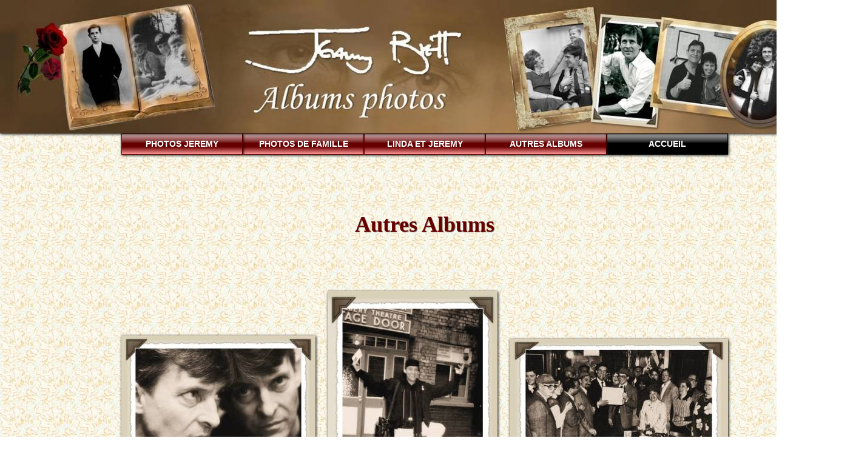

--- FILE ---
content_type: text/html
request_url: https://jeremy-brett.fr/crbst_268.html
body_size: 5044
content:
<!DOCTYPE html PUBLIC "-//W3C//DTD XHTML 1.0 Transitional//EN" "http://www.w3.org/TR/xhtml1/DTD/xhtml1-transitional.dtd">
<html xmlns="http://www.w3.org/1999/xhtml">
<head>
<!--page generated by Cariboost-->
<meta http-equiv="X-UA-Compatible" content="IE=EmulateIE7;IE=EmulateIE9" />
<link rel="shortcut icon" href="favicon.ico"/><script type="text/javascript"  src='intuisphere_m.js?v=150'></script>
<script type="text/javascript">
document.write("\u003cscript type='text/javascript'  src='wa_site_global_settings.js?v=2kggf04ba97l9b"+urlSuffixe(1)+"'>\u003c/script>");
</script>
<!--[if lt IE 9]><script type="text/javascript"  src='excanvas.js?v=5'></script><![endif]-->
<meta http-equiv="imagetoolbar" content="no"/><script type="text/javascript">
<!-- 
function disableselect(e){return false}
function reEnable(){return true}
//if IE4+
document.onselectstart=new Function ('return false')
document.oncontextmenu=new Function ('return false')
//-->
</script>
<!--BEGIN CUSTOM HEAD CODE-->
<meta name="verify-v1" content="1Hm/bUFOrGOD9pnpqXYSwBO3HkeS4KdXxsaMJD/1hx0=" />

<!--END CUSTOM HEAD CODE-->
<title>Autres albums</title>
<meta name="keywords" content="jeremy brett, photos, albums"/>
<meta name="description" content="Autres albums photos de Jeremy Brett"/>
<meta name="generator" content="Web Acappella 3.1.1 Premium personal (WIN) "/>

<style type="text/css">
body{margin-left:0px;margin-top:0px;margin-right:0px;margin-bottom:0px;background-image:url(crbst%5fbeige060.jpg);background-color:#ffffff;}
</style>
<script type="text/javascript">
if (isMobileWithoutFlash()==false)
document.write("\u003cscript type='text/javascript'  src='wa_swfobject.js'>\u003c/script>");
</script>
</head>
<body><div id='wa-dialog-container' style='position:absolute;z-index:52000;'></div><div id='html-centered' style='position:relative;width:100%;z-index:200;'><div id='is-global-layer' style='position:relative;z-index:200;top:0px;width:1400px;;text-align:left;margin:0 auto; '><div style="position:absolute;top:1px;left:0px;width:1px;height:1px;"><a name="anchor-top">&nbsp;</a></div>
<div id='dynmenu-container' style='position:absolute;z-index:51000;'></div><div id="wa-id-70b0hk4ou93aou" style="position:absolute;z-index:10060;left:840px;top:540px;width:360px;height:340px;"><div style="position:absolute;" ><script type="text/javascript">
WA_canvas("button-70b0hk4ou93aou",360,340)
</script>
</div><a href="crbst_327.html" target="_blank"  onmouseover="WA_but_over('button-70b0hk4ou93aou','rgba(255,241,198,0.2)','rgba(0,0,0,0)')" onmouseout="WA_but_out('button-70b0hk4ou93aou')" style="position:absolute;z-index:100;left:0px;top:0px;width:360px;height:340px;outline: none;cursor:pointer;text-decoration:none;" title=""><span style="position:absolute;z-index:60;left:0px;top:0px;width:100%;height:100%;"><span style="position:absolute;left:0px;top:0px;z-index:100;width:100%;height:100%;background-color:#ff0000;opacity:0;filter:alpha(opacity=0);"></span></span></a><span id="button-70b0hk4ou93aou-div0" style="position:absolute;z-index:50;left:0px;top:0px;text-align:center;vertical-align:middle;width:360px;height:340px;line-height:340px;font-weight:bold;font-size:12px;color:#000000;font-family:Verdana;text-decoration:none;"></span><span id="button-70b0hk4ou93aou-div1" style="position:absolute;z-index:50;left:0px;top:0px;text-align:center;vertical-align:middle;width:360px;height:340px;line-height:340px;font-weight:bold;font-size:12px;color:#000000;font-family:Verdana;text-decoration:none;visibility:hidden;"></span></div>
<div id="wa-id-8c27m04ou93aot" style="position:absolute;z-index:10008;left:200px;top:553px;width:320px;height:250px;"><img id='wa-id-8c27m04ou93aot-cache' style="display:none;position:absolute;left:0px;top:0px;border:0px;z-index:180;;" src="crbst%5fpic%5falbum%2dbrett%2dtaylor.jpg?t=8c27xc4ou93aot" alt="" /><span title="" style="position:absolute;left:0px;top:0px;z-index:100;width:100%;height:100%;background-color:#ffffff;opacity:0;filter:alpha(opacity=0);" ></span><div style="position:absolute;left:-6px;top:-6px;" >
<script type="text/javascript">
WA_canvas("wa-id-8c27m04ou93aot-canvas",332,262)
</script>
</div></div>
<div id="wa-id-8c1x404ou93aot" style="position:absolute;z-index:10012;left:570px;top:1020px;width:300px;height:409px;"><img id='wa-id-8c1x404ou93aot-cache' style="display:none;position:absolute;left:0px;top:0px;border:0px;z-index:180;;" src="crbst%5fpic%5falbum%2dbrett%2dhardwicke.jpg?t=8c1xfc4ou93aot" alt="" /><span title="" style="position:absolute;left:0px;top:0px;z-index:100;width:100%;height:100%;background-color:#ffffff;opacity:0;filter:alpha(opacity=0);" ></span><div style="position:absolute;left:-6px;top:-6px;" >
<script type="text/javascript">
WA_canvas("wa-id-8c1x404ou93aot-canvas",312,421)
</script>
</div></div>
<div id="wa-id-8c29404ou93aot" style="position:absolute;z-index:10016;left:840px;top:559px;width:360px;height:208px;"><img id='wa-id-8c29404ou93aot-cache' style="display:none;position:absolute;left:0px;top:0px;border:0px;z-index:180;;" src="crbst%5fpic%5falbum%2damis.jpg?t=8c29fc4ou93aot" alt="" /><span title="" style="position:absolute;left:0px;top:0px;z-index:100;width:100%;height:100%;background-color:#ffffff;opacity:0;filter:alpha(opacity=0);" ></span><div style="position:absolute;left:-6px;top:-6px;" >
<script type="text/javascript">
WA_canvas("wa-id-8c29404ou93aot-canvas",372,220)
</script>
</div></div>
<div id="wa-id-8c2b404ou93aot" style="position:absolute;z-index:10020;left:200px;top:1001px;width:340px;height:347px;"><img id='wa-id-8c2b404ou93aot-cache' style="display:none;position:absolute;left:0px;top:0px;border:0px;z-index:180;;" src="crbst%5fpic%5falbum%2dbrett%2dburke%5f20%5f282%5f29.jpg?t=8c2bfc4ou93aot" alt="" /><span title="" style="position:absolute;left:0px;top:0px;z-index:100;width:100%;height:100%;background-color:#ffffff;opacity:0;filter:alpha(opacity=0);" ></span><div style="position:absolute;left:-6px;top:-6px;" >
<script type="text/javascript">
WA_canvas("wa-id-8c2b404ou93aot-canvas",352,359)
</script>
</div></div>
<div id="wa-id-8c20m04ou93aou" style="position:absolute;z-index:10044;left:540px;top:480px;width:280px;height:395px;"><img id='wa-id-8c20m04ou93aou-cache' style="display:none;position:absolute;left:0px;top:0px;border:0px;z-index:180;;" src="crbst%5fpic%5fjeremy%2dbrett%2dbackstage.jpg?t=8c20xc4ou93aou" alt="" /><span title="" style="position:absolute;left:0px;top:0px;z-index:100;width:100%;height:100%;background-color:#ffffff;opacity:0;filter:alpha(opacity=0);" ></span><div style="position:absolute;left:-6px;top:-6px;" >
<script type="text/javascript">
WA_canvas("wa-id-8c20m04ou93aou-canvas",292,407)
</script>
</div></div>
<div id="wa-id-8c25404ou93aou" style="position:absolute;z-index:10048;left:900px;top:920px;width:300px;height:383px;"><img id='wa-id-8c25404ou93aou-cache' style="display:none;position:absolute;left:0px;top:0px;border:0px;z-index:180;;" src="crbst%5fpic%5fmanchester94%5f27jeremy%2dbrett.jpg?t=8c25fc4ou93aou" alt="" /><span title="" style="position:absolute;left:0px;top:0px;z-index:100;width:100%;height:100%;background-color:#ffffff;opacity:0;filter:alpha(opacity=0);" ></span><div style="position:absolute;left:-6px;top:-6px;" >
<script type="text/javascript">
WA_canvas("wa-id-8c25404ou93aou-canvas",312,395)
</script>
</div></div>
<div id="wa-id-70acww4ou93aou" style="position:absolute;z-index:10064;left:540px;top:460px;width:280px;height:520px;"><div style="position:absolute;" ><script type="text/javascript">
WA_canvas("button-70acww4ou93aou",280,520)
</script>
</div><a href="crbst_344.html" target="_blank"  onmouseover="WA_but_over('button-70acww4ou93aou','rgba(250,253,242,0.2)','rgba(0,0,0,0)')" onmouseout="WA_but_out('button-70acww4ou93aou')" style="position:absolute;z-index:100;left:0px;top:0px;width:280px;height:520px;outline: none;cursor:pointer;text-decoration:none;" title=""><span style="position:absolute;z-index:60;left:0px;top:0px;width:100%;height:100%;"><span style="position:absolute;left:0px;top:0px;z-index:100;width:100%;height:100%;background-color:#ff0000;opacity:0;filter:alpha(opacity=0);"></span></span></a><span id="button-70acww4ou93aou-div0" style="position:absolute;z-index:50;left:0px;top:0px;text-align:center;vertical-align:middle;width:280px;height:520px;line-height:520px;font-weight:bold;font-size:12px;color:#000000;font-family:Verdana;text-decoration:none;"></span><span id="button-70acww4ou93aou-div1" style="position:absolute;z-index:50;left:0px;top:0px;text-align:center;vertical-align:middle;width:280px;height:520px;line-height:520px;font-weight:bold;font-size:12px;color:#ffffff;font-family:Verdana;text-decoration:none;visibility:hidden;"></span></div>
<div id="wa-id-70ay084ou93aou" style="position:absolute;z-index:10056;left:200px;top:533px;width:320px;height:400px;"><div style="position:absolute;" ><script type="text/javascript">
WA_canvas("button-70ay084ou93aou",320,400)
</script>
</div><a href="crbst_332.html" target="_blank"  onmouseover="WA_but_over('button-70ay084ou93aou','rgba(234,224,153,0.2)','rgba(0,0,0,0)')" onmouseout="WA_but_out('button-70ay084ou93aou')" style="position:absolute;z-index:100;left:0px;top:0px;width:320px;height:400px;outline: none;cursor:pointer;text-decoration:none;" title=""><span style="position:absolute;z-index:60;left:0px;top:0px;width:100%;height:100%;"><span style="position:absolute;left:0px;top:0px;z-index:100;width:100%;height:100%;background-color:#ff0000;opacity:0;filter:alpha(opacity=0);"></span></span></a><span id="button-70ay084ou93aou-div0" style="position:absolute;z-index:50;left:0px;top:0px;text-align:center;vertical-align:middle;width:320px;height:400px;line-height:400px;font-weight:bold;font-size:12px;color:#000000;font-family:Verdana;text-decoration:none;"></span><span id="button-70ay084ou93aou-div1" style="position:absolute;z-index:50;left:0px;top:0px;text-align:center;vertical-align:middle;width:320px;height:400px;line-height:400px;font-weight:bold;font-size:12px;color:#000000;font-family:Verdana;text-decoration:none;visibility:hidden;"></span></div>
<div id="wa-id-70b47k4ou93aou" style="position:absolute;z-index:10068;left:200px;top:980px;width:340px;height:480px;"><div style="position:absolute;" ><script type="text/javascript">
WA_canvas("button-70b47k4ou93aou",340,480)
</script>
</div><a href="crbst_326.html" target="_blank"  onmouseover="WA_but_over('button-70b47k4ou93aou','rgba(255,246,237,0.2)','rgba(0,0,0,0)')" onmouseout="WA_but_out('button-70b47k4ou93aou')" style="position:absolute;z-index:100;left:0px;top:0px;width:340px;height:480px;outline: none;cursor:pointer;text-decoration:none;" title=""><span style="position:absolute;z-index:60;left:0px;top:0px;width:100%;height:100%;"><span style="position:absolute;left:0px;top:0px;z-index:100;width:100%;height:100%;background-color:#ff0000;opacity:0;filter:alpha(opacity=0);"></span></span></a><span id="button-70b47k4ou93aou-div0" style="position:absolute;z-index:50;left:0px;top:0px;text-align:center;vertical-align:middle;width:340px;height:480px;line-height:480px;font-weight:bold;font-size:12px;color:#000000;font-family:Verdana;text-decoration:none;"></span><span id="button-70b47k4ou93aou-div1" style="position:absolute;z-index:50;left:0px;top:0px;text-align:center;vertical-align:middle;width:340px;height:480px;line-height:480px;font-weight:bold;font-size:12px;color:#000000;font-family:Verdana;text-decoration:none;visibility:hidden;"></span></div>
<div id="wa-id-70b6ow4ou93aou" style="position:absolute;z-index:10072;left:570px;top:1000px;width:300px;height:540px;"><div style="position:absolute;" ><script type="text/javascript">
WA_canvas("button-70b6ow4ou93aou",300,540)
</script>
</div><a href="crbst_331.html" target="_blank"  onmouseover="WA_but_over('button-70b6ow4ou93aou','rgba(255,248,235,0.2)','rgba(0,0,0,0)')" onmouseout="WA_but_out('button-70b6ow4ou93aou')" style="position:absolute;z-index:100;left:0px;top:0px;width:300px;height:540px;outline: none;cursor:pointer;text-decoration:none;" title=""><span style="position:absolute;z-index:60;left:0px;top:0px;width:100%;height:100%;"><span style="position:absolute;left:0px;top:0px;z-index:100;width:100%;height:100%;background-color:#ff0000;opacity:0;filter:alpha(opacity=0);"></span></span></a><span id="button-70b6ow4ou93aou-div0" style="position:absolute;z-index:50;left:0px;top:0px;text-align:center;vertical-align:middle;width:300px;height:540px;line-height:540px;font-weight:bold;font-size:12px;color:#000000;font-family:Verdana;text-decoration:none;"></span><span id="button-70b6ow4ou93aou-div1" style="position:absolute;z-index:50;left:0px;top:0px;text-align:center;vertical-align:middle;width:300px;height:540px;line-height:540px;font-weight:bold;font-size:12px;color:#000000;font-family:Verdana;text-decoration:none;visibility:hidden;"></span></div>
<div id="wa-id-70awrk4ou93aot" style="position:absolute;z-index:10004;left:0px;top:320px;width:1400px;height:100px;"><div style="position:absolute;" ><script type="text/javascript">
WA_canvas("button-70awrk4ou93aot",1400,100)
</script>
</div><span style="position:absolute;z-index:60;left:0px;top:0px;width:1400px;height:100px;outline: none;" title=""><span style="position:absolute;left:0px;top:0px;z-index:100;width:100%;height:100%;background-color:#ff0000;opacity:0;filter:alpha(opacity=0);"></span></span><span id="button-70awrk4ou93aot-div0" style="position:absolute;z-index:50;left:0px;top:0px;text-align:center;vertical-align:middle;width:1400px;height:100px;line-height:100px;font-weight:bold;font-size:36px;color:#660000;font-family:Monotype Corsiva,MonotypeCorsiva;text-shadow: 1px 1px 0 gray;text-decoration:none;">Autres&nbsp;Albums</span></div>
<div id="wa-id-70b7xk4ou93aou" style="position:absolute;z-index:10076;left:900px;top:900px;width:300px;height:540px;"><div style="position:absolute;" ><script type="text/javascript">
WA_canvas("button-70b7xk4ou93aou",300,540)
</script>
</div><a href="crbst_342.html" target="_blank"  onmouseover="WA_but_over('button-70b7xk4ou93aou','rgba(255,248,235,0.2)','rgba(0,0,0,0)')" onmouseout="WA_but_out('button-70b7xk4ou93aou')" style="position:absolute;z-index:100;left:0px;top:0px;width:300px;height:540px;outline: none;cursor:pointer;text-decoration:none;" title=""><span style="position:absolute;z-index:60;left:0px;top:0px;width:100%;height:100%;"><span style="position:absolute;left:0px;top:0px;z-index:100;width:100%;height:100%;background-color:#ff0000;opacity:0;filter:alpha(opacity=0);"></span></span></a><span id="button-70b7xk4ou93aou-div0" style="position:absolute;z-index:50;left:0px;top:0px;text-align:center;vertical-align:middle;width:300px;height:540px;line-height:540px;font-weight:bold;font-size:12px;color:#000000;font-family:Verdana;text-decoration:none;"></span><span id="button-70b7xk4ou93aou-div1" style="position:absolute;z-index:50;left:0px;top:0px;text-align:center;vertical-align:middle;width:300px;height:540px;line-height:540px;font-weight:bold;font-size:12px;color:#000000;font-family:Verdana;text-decoration:none;visibility:hidden;"></span></div>
<div id="wa-id-6xi3g84ou93aot" style="position:absolute;z-index:10000;left:0px;top:1522px;width:1400px;height:100px;"><div style="position:absolute;top:0px;left:0px;z-index:10;width:1396px;height:98px;padding-left:2px;padding-right:2px;padding-top:2px;margin:0px;overflow:auto;word-wrap:break-word;" ></div><div style="position:absolute;left:0px;top:0px;"><script type="text/javascript">
WA_canvas("canvas-6xi3g84ou93aot",1400,100)
</script>
</div></div>
<div id="wa-id-6xi7204ou93aot" style="position:absolute;z-index:10024;left:200px;top:803px;width:320px;height:110px;"><div style="position:absolute;top:30px;left:30px;z-index:10;width:256px;height:48px;padding-left:2px;padding-right:2px;padding-top:2px;margin:0px;overflow:auto;word-wrap:break-word;" ><div align="center"><span style="font-family:Georgia;font-size:13px;font-weight:bold;color:#000000;" >SC&#201;ANCE PHOTOS DE MARCUS TYLOR</span></div></div><div style="position:absolute;left:0px;top:0px;"><script type="text/javascript">
WA_canvas("canvas-6xi7204ou93aot",320,110)
</script>
</div></div>
<div id="wa-id-6xidd44ou93aot" style="position:absolute;z-index:10028;left:541px;top:875px;width:280px;height:100px;"><div style="position:absolute;top:30px;left:30px;z-index:10;width:216px;height:38px;padding-left:2px;padding-right:2px;padding-top:2px;margin:0px;overflow:auto;word-wrap:break-word;" ><div align="center"><span style="font-family:Georgia;font-size:13px;font-weight:bold;color:#000000;" >PHOTOS JEREMY EN COULISSES</span></div></div><div style="position:absolute;left:0px;top:0px;"><script type="text/javascript">
WA_canvas("canvas-6xidd44ou93aot",280,100)
</script>
</div></div>
<div id="wa-id-6xhzug4ou93aot" style="position:absolute;z-index:10032;left:200px;top:1348px;width:340px;height:80px;"><div style="position:absolute;top:30px;left:30px;z-index:10;width:276px;height:18px;padding-left:2px;padding-right:2px;padding-top:2px;margin:0px;overflow:auto;word-wrap:break-word;" ><div align="center"><span style="font-family:Georgia;font-size:13px;font-weight:bold;color:#000000;" >PHOTOS JEREMY ET DAVID BURKE</span></div></div><div style="position:absolute;left:0px;top:0px;"><script type="text/javascript">
WA_canvas("canvas-6xhzug4ou93aot",340,80)
</script>
</div></div>
<div id="wa-id-6xi2js4ou93aot" style="position:absolute;z-index:10036;left:840px;top:767px;width:360px;height:93px;"><div style="position:absolute;top:30px;left:30px;z-index:10;width:296px;height:31px;padding-left:2px;padding-right:2px;padding-top:2px;margin:0px;overflow:auto;word-wrap:break-word;" ><div align="center"><span style="font-family:Georgia;font-size:13px;font-weight:bold;color:#000000;" >VRAC PHOTOS JEREMY ET SES AMIS</span></div></div><div style="position:absolute;left:0px;top:0px;"><script type="text/javascript">
WA_canvas("canvas-6xi2js4ou93aot",360,93)
</script>
</div></div>
<div id="wa-id-6xia7k4ou93aou" style="position:absolute;z-index:10040;left:575px;top:1422px;width:300px;height:100px;"><div style="position:absolute;top:30px;left:30px;z-index:10;width:236px;height:38px;padding-left:2px;padding-right:2px;padding-top:2px;margin:0px;overflow:auto;word-wrap:break-word;" ><div align="center"><span style="font-family:Georgia;font-size:13px;font-weight:bold;color:#000000;" >PHOTOS JEREMY ET EDWARD HARDWICKE</span></div></div><div style="position:absolute;left:0px;top:0px;"><script type="text/javascript">
WA_canvas("canvas-6xia7k4ou93aou",300,100)
</script>
</div></div>
<div id="wa-id-6xi3004ou93aou" style="position:absolute;z-index:10052;left:902px;top:1303px;width:300px;height:120px;"><div style="position:absolute;top:30px;left:30px;z-index:10;width:236px;height:58px;padding-left:2px;padding-right:2px;padding-top:2px;margin:0px;overflow:auto;word-wrap:break-word;" ><div align="center"><span style="font-family:Georgia;font-size:13px;font-weight:bold;color:#000000;" >SOIR&#201;E ANNIVERSAIRE DE LA S&#201;RIE GRANADA (1994)</span></div></div><div style="position:absolute;left:0px;top:0px;"><script type="text/javascript">
WA_canvas("canvas-6xi3004ou93aou",300,120)
</script>
</div></div>
<div id="wa-id-4o4kqw4of62vc1" style="position:absolute;z-index:4;left:594px;top:214px;width:212px;height:47px;"><div style="position:absolute;left:0px;top:0px;" ><script type="text/javascript">
WA_canvas("button-4o4kqw4of62vc1",212,47)
</script>
</div><a href="crbst_341.html"  onmouseover="WA_but_over('button-4o4kqw4of62vc1','#cc0000','rgba(0,0,0,0)')" onmouseout="WA_but_out('button-4o4kqw4of62vc1')" style="position:absolute;z-index:100;left:6px;top:6px;width:200px;height:35px;outline: none;cursor:pointer;text-decoration:none;" title=""><span style="position:absolute;z-index:60;left:0px;top:0px;width:100%;height:100%;"><span style="position:absolute;left:0px;top:0px;z-index:100;width:100%;height:100%;background-color:#ff0000;opacity:0;filter:alpha(opacity=0);"></span></span></a><span id="button-4o4kqw4of62vc1-div0" style="position:absolute;z-index:50;left:6px;top:6px;text-align:center;vertical-align:middle;width:200px;height:35px;line-height:35px;font-weight:bold;font-size:14px;color:#ffffff;font-family:Arial;text-decoration:none;">LINDA&nbsp;ET&nbsp;JEREMY</span><span id="button-4o4kqw4of62vc1-div1" style="position:absolute;z-index:50;left:6px;top:6px;text-align:center;vertical-align:middle;width:200px;height:35px;line-height:35px;font-weight:bold;font-size:14px;color:#ffffff;font-family:Arial;text-decoration:none;visibility:hidden;">LINDA&nbsp;ET&nbsp;JEREMY</span></div>
<div id="wa-id-4o4atk4of62vc1" style="position:absolute;z-index:16;left:194px;top:214px;width:212px;height:47px;"><div style="position:absolute;left:0px;top:0px;" ><script type="text/javascript">
WA_canvas("button-4o4atk4of62vc1",212,47)
</script>
</div><a href="crbst_334.html"  onmouseover="WA_but_over('button-4o4atk4of62vc1','#cc0000','rgba(0,0,0,0)')" onmouseout="WA_but_out('button-4o4atk4of62vc1')" style="position:absolute;z-index:100;left:6px;top:6px;width:200px;height:35px;outline: none;cursor:pointer;text-decoration:none;" title=""><span style="position:absolute;z-index:60;left:0px;top:0px;width:100%;height:100%;"><span style="position:absolute;left:0px;top:0px;z-index:100;width:100%;height:100%;background-color:#ff0000;opacity:0;filter:alpha(opacity=0);"></span></span></a><span id="button-4o4atk4of62vc1-div0" style="position:absolute;z-index:50;left:6px;top:6px;text-align:center;vertical-align:middle;width:200px;height:35px;line-height:35px;font-weight:bold;font-size:14px;color:#ffffff;font-family:Arial;text-decoration:none;">PHOTOS&nbsp;JEREMY</span><span id="button-4o4atk4of62vc1-div1" style="position:absolute;z-index:50;left:6px;top:6px;text-align:center;vertical-align:middle;width:200px;height:35px;line-height:35px;font-weight:bold;font-size:14px;color:#ffffff;font-family:Arial;text-decoration:none;visibility:hidden;">PHOTOS&nbsp;JEREMY</span></div>
<div id="wa-id-4o3znk4of62vc1" style="position:absolute;z-index:12;left:994px;top:214px;width:212px;height:47px;"><div style="position:absolute;left:0px;top:0px;" ><script type="text/javascript">
WA_canvas("button-4o3znk4of62vc1",212,47)
</script>
</div><a href="index.html"  onmouseover="WA_but_over('button-4o3znk4of62vc1','#cc0000','rgba(0,0,0,0)')" onmouseout="WA_but_out('button-4o3znk4of62vc1')" style="position:absolute;z-index:100;left:6px;top:6px;width:200px;height:35px;outline: none;cursor:pointer;text-decoration:none;" title=""><span style="position:absolute;z-index:60;left:0px;top:0px;width:100%;height:100%;"><span style="position:absolute;left:0px;top:0px;z-index:100;width:100%;height:100%;background-color:#ff0000;opacity:0;filter:alpha(opacity=0);"></span></span></a><span id="button-4o3znk4of62vc1-div0" style="position:absolute;z-index:50;left:6px;top:6px;text-align:center;vertical-align:middle;width:200px;height:35px;line-height:35px;font-weight:bold;font-size:14px;color:#ffffff;font-family:Arial;text-decoration:none;">ACCUEIL</span><span id="button-4o3znk4of62vc1-div1" style="position:absolute;z-index:50;left:6px;top:6px;text-align:center;vertical-align:middle;width:200px;height:35px;line-height:35px;font-weight:bold;font-size:14px;color:#ffffff;font-family:Arial;text-decoration:none;visibility:hidden;">ACCUEIL</span></div>
<div id="wa-id-80kils4ofd9sae" style="position:absolute;z-index:20;left:0px;top:0px;width:1400px;height:220px;"><a href="index.html"  style="position:absolute;left:0px;top:0px;z-index:200;width:100%;height:100%;background-color:rgba(0,0,0,0);" title="" ></a><img id='wa-id-80kils4ofd9sae-cache' style="display:none;position:absolute;left:0px;top:0px;border:0px;z-index:180;;" src="crbst%5fbanner%2dphotos%2djeremy%2dbrett.jpg?t=80kkx44ofdb4ud" alt="" /><div style="position:absolute;left:-6px;top:-6px;" >
<script type="text/javascript">
WA_canvas("wa-id-80kils4ofd9sae-canvas",1412,232)
</script>
</div></div>
<div id="wa-id-4o49kw4of62vc1" style="position:absolute;z-index:8;left:794px;top:214px;width:212px;height:47px;"><div style="position:absolute;left:0px;top:0px;" ><script type="text/javascript">
WA_canvas("button-4o49kw4of62vc1",212,47)
</script>
</div><a href="crbst_268.html"  onmouseover="WA_but_over('button-4o49kw4of62vc1','#cc0000','rgba(0,0,0,0)')" onmouseout="WA_but_out('button-4o49kw4of62vc1')" style="position:absolute;z-index:100;left:6px;top:6px;width:200px;height:35px;outline: none;cursor:pointer;text-decoration:none;" title=""><span style="position:absolute;z-index:60;left:0px;top:0px;width:100%;height:100%;"><span style="position:absolute;left:0px;top:0px;z-index:100;width:100%;height:100%;background-color:#ff0000;opacity:0;filter:alpha(opacity=0);"></span></span></a><span id="button-4o49kw4of62vc1-div0" style="position:absolute;z-index:50;left:6px;top:6px;text-align:center;vertical-align:middle;width:200px;height:35px;line-height:35px;font-weight:bold;font-size:14px;color:#ffffff;font-family:Arial;text-decoration:none;">AUTRES&nbsp;ALBUMS</span><span id="button-4o49kw4of62vc1-div1" style="position:absolute;z-index:50;left:6px;top:6px;text-align:center;vertical-align:middle;width:200px;height:35px;line-height:35px;font-weight:bold;font-size:14px;color:#ffffff;font-family:Arial;text-decoration:none;visibility:hidden;">AUTRES&nbsp;ALBUMS</span></div>
<div id="wa-id-4o473k4of62vc1" style="position:absolute;z-index:0;left:394px;top:214px;width:212px;height:47px;"><div style="position:absolute;left:0px;top:0px;" ><script type="text/javascript">
WA_canvas("button-4o473k4of62vc1",212,47)
</script>
</div><a href="crbst_300.html"  onmouseover="WA_but_over('button-4o473k4of62vc1','#cc0000','rgba(0,0,0,0)')" onmouseout="WA_but_out('button-4o473k4of62vc1')" style="position:absolute;z-index:100;left:6px;top:6px;width:200px;height:35px;outline: none;cursor:pointer;text-decoration:none;" title=""><span style="position:absolute;z-index:60;left:0px;top:0px;width:100%;height:100%;"><span style="position:absolute;left:0px;top:0px;z-index:100;width:100%;height:100%;background-color:#ff0000;opacity:0;filter:alpha(opacity=0);"></span></span></a><span id="button-4o473k4of62vc1-div0" style="position:absolute;z-index:50;left:6px;top:6px;text-align:center;vertical-align:middle;width:200px;height:35px;line-height:35px;font-weight:bold;font-size:14px;color:#ffffff;font-family:Arial;text-decoration:none;">PHOTOS&nbsp;DE&nbsp;FAMILLE</span><span id="button-4o473k4of62vc1-div1" style="position:absolute;z-index:50;left:6px;top:6px;text-align:center;vertical-align:middle;width:200px;height:35px;line-height:35px;font-weight:bold;font-size:14px;color:#ffffff;font-family:Arial;text-decoration:none;visibility:hidden;">PHOTOS&nbsp;DE&nbsp;FAMILLE</span></div>
<div style="position:absolute;top:1601px;left:0px;width:1px;height:1px;" ><a name="anchor-bottom">&nbsp;</a></div>
</div>
</div>  <!--end html-centered-->
<script type="text/javascript">
<!--
document.webaca_page_is_centered=true;
document.webaca_width_page=1400;
document.webaca_height_page=1621;
document.webaca_banner_height=0;
var wa_global_photo_album = new Array();
var wa_global_market = {markets:new Array(),id_modif_dlg_js:'76'};
Translator.m_lang="fr";
Translator.m_lang_for_filename="";
window.onresize=is_onresize;
window.onscroll=is_onscroll;
function wa_timeout(_fct,_time,p1,p2,p3){return setTimeout(_fct,_time,p1,p2,p3)}
function wa_evaluate(_s){return eval(_s)}
function IS_onload(){
if (isMSIE()) IS_onload_WA();
}
function IS_onload_ui(){
WA_declare("wa-id-70b0hk4ou93aou");
WA_but('button-70b0hk4ou93aou',2,360,340,0,'rgba(220,204,189,0)',false,false,false,0)
WA_declare("wa-id-8c27m04ou93aot");
WA_img('wa-id-8c27m04ou93aot',320,250,0,0,'#',['crbst%5fpic%5falbum%2dbrett%2dtaylor.jpg?t=8c27xc4ou93aot',''],true,0,-1)
WA_declare("wa-id-8c1x404ou93aot");
WA_img('wa-id-8c1x404ou93aot',300,409,0,0,'#',['crbst%5fpic%5falbum%2dbrett%2dhardwicke.jpg?t=8c1xfc4ou93aot',''],true,0,-1)
WA_declare("wa-id-8c29404ou93aot");
WA_img('wa-id-8c29404ou93aot',360,208,0,0,'#',['crbst%5fpic%5falbum%2damis.jpg?t=8c29fc4ou93aot',''],true,0,-1)
WA_declare("wa-id-8c2b404ou93aot");
WA_img('wa-id-8c2b404ou93aot',340,347,0,0,'#',['crbst%5fpic%5falbum%2dbrett%2dburke%5f20%5f282%5f29.jpg?t=8c2bfc4ou93aot',''],true,0,-1)
WA_declare("wa-id-8c20m04ou93aou");
WA_img('wa-id-8c20m04ou93aou',280,395,0,0,'#',['crbst%5fpic%5fjeremy%2dbrett%2dbackstage.jpg?t=8c20xc4ou93aou',''],true,0,-1)
WA_declare("wa-id-8c25404ou93aou");
WA_img('wa-id-8c25404ou93aou',300,383,0,0,'#',['crbst%5fpic%5fmanchester94%5f27jeremy%2dbrett.jpg?t=8c25fc4ou93aou',''],true,0,-1)
WA_declare("wa-id-70acww4ou93aou");
WA_but('button-70acww4ou93aou',2,280,520,0,'rgba(207,191,176,0)',false,false,false,0)
WA_declare("wa-id-70ay084ou93aou");
WA_but('button-70ay084ou93aou',2,320,400,0,'rgba(218,202,187,0)',false,false,false,0)
WA_declare("wa-id-70b47k4ou93aou");
WA_but('button-70b47k4ou93aou',2,340,480,0,'rgba(219,203,188,0)',false,false,false,0)
WA_declare("wa-id-70b6ow4ou93aou");
WA_but('button-70b6ow4ou93aou',2,300,540,0,'rgba(220,204,189,0)',false,false,false,0)
WA_declare("wa-id-70awrk4ou93aot");
WA_but('button-70awrk4ou93aot',2,1400,100,0,'rgba(87,95,125,0)',false,false,false,0)
WA_declare("wa-id-70b7xk4ou93aou");
WA_but('button-70b7xk4ou93aou',2,300,540,0,'rgba(220,204,189,0)',false,false,false,0)
WA_declare("wa-id-6xi3g84ou93aot");
WA_bg('canvas-6xi3g84ou93aot',1400,100,0,0,'#969696',['rgba(0,0,0,0)'],false,0)
WA_declare("wa-id-6xi7204ou93aot");
WA_bg('canvas-6xi7204ou93aot',320,110,0,0,'#969696',['rgba(0,0,0,0)'],false,0)
WA_declare("wa-id-6xidd44ou93aot");
WA_bg('canvas-6xidd44ou93aot',280,100,0,0,'#969696',['rgba(0,0,0,0)'],false,0)
WA_declare("wa-id-6xhzug4ou93aot");
WA_bg('canvas-6xhzug4ou93aot',340,80,0,0,'#969696',['rgba(0,0,0,0)'],false,0)
WA_declare("wa-id-6xi2js4ou93aot");
WA_bg('canvas-6xi2js4ou93aot',360,93,0,0,'#969696',['rgba(0,0,0,0)'],false,0)
WA_declare("wa-id-6xia7k4ou93aou");
WA_bg('canvas-6xia7k4ou93aou',300,100,0,0,'#969696',['rgba(0,0,0,0)'],false,0)
WA_declare("wa-id-6xi3004ou93aou");
WA_bg('canvas-6xi3004ou93aou',300,120,0,0,'#969696',['rgba(0,0,0,0)'],false,0)
WA_declare("wa-id-4o4kqw4of62vc1");
WA_but('button-4o4kqw4of62vc1',2,200,35,0,'#660000',[1,1,198,14,0],[1,19,198,15,0,'#ff9696'],true,0)
WA_declare("wa-id-4o4atk4of62vc1");
WA_but('button-4o4atk4of62vc1',2,200,35,0,'#660000',[1,1,198,14,0],[1,19,198,15,0,'#ff9696'],true,0)
WA_declare("wa-id-4o3znk4of62vc1");
WA_but('button-4o3znk4of62vc1',2,200,35,0,'#000000',[1,1,198,14,0],[1,19,198,15,0,'rgba(255,150,150,0)'],true,0)
WA_declare("wa-id-80kils4ofd9sae");
WA_img('wa-id-80kils4ofd9sae',1400,220,0,0,'#',['crbst%5fbanner%2dphotos%2djeremy%2dbrett.jpg?t=80kkx44ofdb4ud',''],true,0,-1)
WA_declare("wa-id-4o49kw4of62vc1");
WA_but('button-4o49kw4of62vc1',2,200,35,0,'#660000',[1,1,198,14,0],[1,19,198,15,0,'#ff9696'],true,0)
WA_declare("wa-id-4o473k4of62vc1");
WA_but('button-4o473k4of62vc1',2,200,35,0,'#660000',[1,1,198,14,0],[1,19,198,15,0,'#ff9696'],true,0)

}
if (isMSIE()==false) IS_onload_WA();
-->
</script>
<script type="text/javascript" src='wa_common_messages_fr.js?v=2ksutg173wx4vuvh'></script>
<script type="text/javascript">
<!--
WA_loadMessages();
-->
</script>
<script type="text/javascript">
<!--
function window_onload() {
IS_onload();;
}
window.onload=window_onload;
window.onkeydown=WA_onkeydown;
window.onkeypress=WA_onkeypress;
window.ondblclick=WA_ondblclick;
if (isMSIE_lower_than_ie9()) {
window.document.onkeydown=WA_onkeydown;
window.document.onkeypress=WA_onkeypress;
}
-->
</script>
</body>
</html>


--- FILE ---
content_type: text/javascript
request_url: https://jeremy-brett.fr/wa_site_global_settings.js?v=2kggf04ba97l9b-4051320780
body_size: 1194
content:
var CONST_WA_GLOBAL_COLOR_THEME=["#888ea1","#ced0d9","#ffffff","#000000","#ffffff","#575f7d","#838fbc","#888ea1","#eb8015","#ffbc78","#ffffff","#ffbc4f","#777777","rgba(255,255,255,0.7)","rgba(187,187,187,0.7)","#000000"]
var WA_GLOBAL_COLOR_THEME={color0:'#888ea1',color1:'#ced0d9',color2:'#ffffff',color_text:'#000000',button_text:'#ffffff',button_bg1:'#575f7d',button_bg2:'#838fbc',button_gloss:'#888ea1',button_close_bg1:'#eb8015',button_close_bg2:'#ffbc78',button_close_text:'#ffffff',button_close_gloss:'#ffbc4f',tooltip_border:'#777777',tooltip_bg1:'rgba(255,255,255,0.7)',tooltip_bg2:'rgba(187,187,187,0.7)',tooltip_text:'#000000'}
var CONST_WA_GLOBAL_SETTINGS={currency_code:'EUR',currency_decimal_symbol:'.',currency_mnemonic:'&#8364;',currency_info:'2kgdew4ba11bvn',list_type_payment:[],custom_script_labels:['','',''],list_country:[],list_favorite_country:['FR','US','CA'],shipping_type:0,use_native_paypal_cart:true,list_promo_codes:false,shipping_intervals:[],tva_type:0,list_tva_by_country_code:[],link_sale_condition:false,weight_type:0,email_paypal_account:'',seller_address:'',bank_account_informations:'',default_selected_country:'',list_form_fields:['address','email'],list_mandatory_form_fields:['firstname','lastname','address','email'],send_copy_email_to_buyer:false}


--- FILE ---
content_type: text/javascript
request_url: https://jeremy-brett.fr/intuisphere_m.js?v=150
body_size: 65372
content:
<!--

function Delegate(){}
Delegate.create=function(o,f){
var BXHuY=new Array();
var bSlIA=arguments.length;
for(var i=2;i<bSlIA;i++) BXHuY[i-2]=arguments[i];
return function(){
var pjXJM=[].concat(arguments,BXHuY);
f.apply(o,pjXJM);
}
}
Tween=function(obj,prop,func,begin,finish,duration,suffixe){
this.init(obj,prop,func,begin,finish,duration,suffixe)
}
var t=Tween.prototype;
t.obj=new Object();
t.prop='';
t.func=function(t,b,c,d){return c*t/d+b;};
t.begin=0;
t.change=0;
t.prevTime=0;
t.prevPos=0;
t.looping=false;
t.vipws=0;
t.uwCZb=0;
t.uFKkn=0;
t.khjSH=0;
t.JaiUw=0;
t.xcLnm=0;
t.mfkeo=false;
t.name='';
t.suffixe='';
t.OEVit=new Array();
t.setTime=function(t){
this.prevTime=this.uwCZb;
if(t>this.getDuration()){
if(this.looping){
this.rewind(t-this.vipws);
this.update();
this.vhRJC('onMotionLooped',{target:this,type:'onMotionLooped'});
}else{
this.uwCZb=this.vipws;
this.update();
this.stop();
this.vhRJC('onMotionFinished',{target:this,type:'onMotionFinished'});
}
}else if(t<0){
this.rewind();
this.update();
}else{
this.uwCZb=t;
this.update();
}
}
t.isRunning=function(){
return this.mfkeo;
}
t.getTime=function(){
return this.uwCZb;
}
t.setDuration=function(d){
this.vipws=(d==null||d<=0)?100000:d;
}
t.getDuration=function(){
return this.vipws;
}
t.setPosition=function(p){
this.prevPos=this.uFKkn;
var a=this.suffixe!=''?this.suffixe:'';
this.obj[this.prop]=Math.round(p)+a;
this.uFKkn=p;
this.vhRJC('onMotionChanged',{target:this,type:'onMotionChanged'});
}
t.getPosition=function(t){
if(t==undefined) t=this.uwCZb;
return this.func(t,this.begin,this.change,this.vipws);
};
t.setFinish=function(f){
this.change=f-this.begin;
};
t.geFinish=function(){
return this.begin+this.change;
};
t.init=function(obj,prop,func,begin,finish,duration,suffixe){
if(!arguments.length) return;
this.OEVit=new Array();
this.addListener(this);
if(suffixe) this.suffixe=suffixe;
this.obj=obj;
this.prop=prop;
this.begin=begin;
this.uFKkn=begin;
this.setDuration(duration);
if(func!=null&&func!=''){
this.func=func;
}
this.setFinish(finish);
}
t.start=function(){
this.rewind();
this.startEnterFrame();
this.vhRJC('onMotionStarted',{target:this,type:'onMotionStarted'});
}
t.rewind=function(t){
this.stop();
this.uwCZb=(t==undefined)?0:t;
this.fixTime();
this.update();
}
t.fforward=function(){
this.uwCZb=this.vipws;
this.fixTime();
this.update();
}
t.update=function(){
this.setPosition(this.getPosition(this.uwCZb));
}
t.startEnterFrame=function(){
this.stopEnterFrame();
this.mfkeo=true;
this.onEnterFrame();
}
t.onEnterFrame=function(){
if(this.mfkeo){
this.nextFrame();
wa_timeout(Delegate.create(this,this.onEnterFrame),0);
}
}
t.nextFrame=function(){
this.setTime((this.getTimer()-this.JaiUw)/1000);
}
t.stop=function(){
this.stopEnterFrame();
this.vhRJC('onMotionStopped',{target:this,type:'onMotionStopped'});
}
t.stopEnterFrame=function(){
this.mfkeo=false;
}
t.continueTo=function(finish,duration){
this.begin=this.uFKkn;
this.setFinish(finish);
if(this.vipws!=undefined)
this.setDuration(duration);
this.start();
}
t.resume=function(){
this.fixTime();
this.startEnterFrame();
this.vhRJC('onMotionResumed',{target:this,type:'onMotionResumed'});
}
t.yoyo=function(){
this.continueTo(this.begin,this.uwCZb);
}
t.addListener=function(o){
this.removeListener(o);
return this.OEVit.push(o);
}
t.removeListener=function(o){
var a=this.OEVit;
var i=a.length;
while(i--){
if(a[i]==o){
a.splice(i,1);
return true;
}
}
return false;
}
t.vhRJC=function(){
var arr=new Array();
for(var i=0;i<arguments.length;i++){
arr.push(arguments[i])
}
var e=arr.shift();
var a=this.OEVit;
var l=a.length;
for(var i=0;i<l;i++){
if(a[i][e])
a[i][e].apply(a[i],arr);
}
}
t.fixTime=function(){
this.JaiUw=this.getTimer()-this.uwCZb*1000;
}
t.getTimer=function(){
return new Date().getTime()-this.uwCZb;
}
Tween.backEaseIn=function(t,b,c,d,a,p){
if(s==undefined) var s=1.70158;
return c*(t/=d)*t*((s+1)*t-s)+b;
}
Tween.backEaseOut=function(t,b,c,d,a,p){
if(s==undefined) var s=1.70158;
return c*((t=t/d-1)*t*((s+1)*t+s)+1)+b;
}
Tween.backEaseInOut=function(t,b,c,d,a,p){
if(s==undefined) var s=1.70158;
if((t/=d/2)<1) return c/2*(t*t*(((s*=(1.525))+1)*t-s))+b;
return c/2*((t-=2)*t*(((s*=(1.525))+1)*t+s)+2)+b;
}
Tween.elasticEaseIn=function(t,b,c,d,a,p){
if(t==0) return b;
if((t/=d)==1) return b+c;
if(!p) p=d*.3;
if(!a||a<Math.abs(c)){
a=c;var s=p/4;
}
else
var s=p/(2*Math.PI)*Math.asin(c/a);
return-(a*Math.pow(2,10*(t-=1))*Math.sin((t*d-s)*(2*Math.PI)/p))+b;
}
Tween.elasticEaseOut=function(t,b,c,d,a,p){
if(t==0) return b;if((t/=d)==1) return b+c;if(!p) p=d*.3;
if(!a||a<Math.abs(c)){a=c;var s=p/4;}
else var s=p/(2*Math.PI)*Math.asin(c/a);
return(a*Math.pow(2,-10*t)*Math.sin((t*d-s)*(2*Math.PI)/p)+c+b);
}
Tween.elasticEaseInOut=function(t,b,c,d,a,p){
if(t==0) return b;if((t/=d/2)==2) return b+c;if(!p) var p=d*(.3*1.5);
if(!a||a<Math.abs(c)){var a=c;var s=p/4;}
else var s=p/(2*Math.PI)*Math.asin(c/a);
if(t<1) return-.5*(a*Math.pow(2,10*(t-=1))*Math.sin((t*d-s)*(2*Math.PI)/p))+b;
return a*Math.pow(2,-10*(t-=1))*Math.sin((t*d-s)*(2*Math.PI)/p)*.5+c+b;
}
Tween.bounceEaseOut=function(t,b,c,d){
if((t/=d)<(1/2.75)){
return c*(7.5625*t*t)+b;
}else if(t<(2/2.75)){
return c*(7.5625*(t-=(1.5/2.75))*t+.75)+b;
}else if(t<(2.5/2.75)){
return c*(7.5625*(t-=(2.25/2.75))*t+.9375)+b;
}else{
return c*(7.5625*(t-=(2.625/2.75))*t+.984375)+b;
}
}
Tween.bounceEaseIn=function(t,b,c,d){
return c-Tween.bounceEaseOut(d-t,0,c,d)+b;
}
Tween.bounceEaseInOut=function(t,b,c,d){
if(t<d/2) return Tween.bounceEaseIn(t*2,0,c,d)*.5+b;
else return Tween.bounceEaseOut(t*2-d,0,c,d)*.5+c*.5+b;
}
Tween.strongEaseInOut=function(t,b,c,d){
return c*(t/=d)*t*t*t*t+b;
}
Tween.regularEaseIn=function(t,b,c,d){
return c*(t/=d)*t+b;
}
Tween.regularEaseOut=function(t,b,c,d){
return-c*(t/=d)*(t-2)+b;
}
Tween.regularEaseInOut=function(t,b,c,d){
if((t/=d/2)<1) return c/2*t*t+b;
return-c/2*((--t)*(t-2)-1)+b;
}
Tween.strongEaseIn=function(t,b,c,d){
return c*(t/=d)*t*t*t*t+b;
}
Tween.strongEaseOut=function(t,b,c,d){
return c*((t=t/d-1)*t*t*t*t+1)+b;
}
Tween.strongEaseInOut=function(t,b,c,d){
if((t/=d/2)<1) return c/2*t*t*t*t*t+b;
return c/2*((t-=2)*t*t*t*t+2)+b;
}
OpacityTween.prototype=new Tween();
OpacityTween.prototype.constructor=Tween;
OpacityTween.superclass=Tween.prototype;
function OpacityTween(obj,func,WLBwD,lWoxk,vipws){
this.targetObject=obj;
this.init(new Object(),'a',func,WLBwD,lWoxk,vipws);
this.onMotionChanged=function(evt){
var v=evt.target.uFKkn;
var t=this.targetObject;
v=Math.round(v*100)/100
t.style['opacity']=v/100;
t.style['-moz-opacity']=v/100;
html_SetOpacity(t,v/100);
}
}
function html_canvas(DHHoI,WDiJT,vfBJG)
{
return "<canvas id='"+DHHoI+"' style='position:absolute;left:0px;top:0px;'  width='"+WDiJT+"' height='"+vfBJG+"'></canvas>";
}
function WA_canvas(DHHoI,WDiJT,vfBJG)
{
document.write(html_canvas(DHHoI,WDiJT,vfBJG))
}
function vVXdx(dEXtW,x0,y0,lx0,ly0)
{
var x=x0+lx0/2;var y=y0+ly0/2;var lx=lx0/2;var ly=ly0/2;var radius=lx0/2;var yRadius=ly0/2;
dEXtW.beginPath();
var theta,xrCtrl,yrCtrl,angleMid,px,py,cx,cy;
theta=Math.PI/4;xrCtrl=radius/Math.cos(theta/2);yrCtrl=yRadius/Math.cos(theta/2);var angle=0;
dEXtW.moveTo(x+radius,y);
for(var i=0;i<8;i++){
angle+=theta;angleMid=angle-(theta/2);cx=x+Math.cos(angleMid)*xrCtrl;cy=y+Math.sin(angleMid)*yrCtrl;px=x+Math.cos(angle)*radius;py=y+Math.sin(angle)*yRadius;
dEXtW.quadraticCurveTo(cx,cy,px,py);
}
}
function FxGtx(c,x,y,lx,ly,arc,clowckwise)
{
c.beginPath()
LDnrD(c,x,y,lx,ly,arc,clowckwise)
c.closePath();
}
function LDnrD(c,x,y,lx,ly,arc,clowckwise)
{
if(clowckwise)
{
c.moveTo(x+arc,y);c.lineTo(x+lx-arc,y);c.quadraticCurveTo(x+lx,y,x+lx,y+arc);c.lineTo(x+lx,y+ly-arc);c.quadraticCurveTo(x+lx,y+ly,x+lx-arc,y+ly);c.lineTo(x+arc,y+ly);c.quadraticCurveTo(x,y+ly,x,y+ly-arc);c.lineTo(x,y+arc);c.quadraticCurveTo(x,y,x+arc,y);
return;
}
c.moveTo(x,y+arc);c.lineTo(x,y+ly-arc);c.quadraticCurveTo(x,y+ly,x+arc,y+ly);c.lineTo(x+lx-arc,y+ly);c.quadraticCurveTo(x+lx,y+ly,x+lx,y+ly-arc);c.lineTo(x+lx,y+arc);c.quadraticCurveTo(x+lx,y,x+lx-arc,y);c.lineTo(x+arc,y);c.quadraticCurveTo(x,y,x,y+arc);
}
function isWebKit()
{
if(navigator.userAgent.match(/webkit/i)) return true;
return false;
}
function isMSIE()
{
return BrowserDetect.browser=="Explorer" 
}
function isFirefox()
{
return BrowserDetect.browser=="Firefox" 
}
function isWindowsOS()
{
if(BrowserDetect.OS.match(/windows/i)) return true;
return false;
}
function isMSIE8()
{
if((BrowserDetect.browser=="Explorer")&&(BrowserDetect.version==8))
{
return true;
}
return false;
}
function isMSIE9()
{
if((BrowserDetect.browser=="Explorer")&&(BrowserDetect.version>=9))
{
return true;
}
return false;
}
function isMSIE_lower_than_ie9()
{
if(isMSIE())
{
if(document.documentMode)
{
if(document.documentMode==9)
{
return false;
}
}
return true;
}
return false;
}
function PnKIX()
{
if(isMSIE_lower_than_ie9())
{
return false;
}
if((isChrome()&&isWindowsOS())||isFirefox())
{
return false;
}
return true;
}
function isMobileWithoutFlash()
{
return isIPhone();
}
function isMobileBrowser()
{
return isIPhone();
}
function isChrome()
{
if(navigator.userAgent.match(/Chrome/i))
return true;
return false;
}
function isIPhone()
{
if(navigator.userAgent.match(/iPhone/i)||navigator.userAgent.match(/iPod/i))
return true;
return false;
}
function lQHSg(lx,ly,parent,id_suffixe)
{
var TKVVQ=document.createElement('canvas');TKVVQ.width=lx;TKVVQ.height=ly;
return TKVVQ;
}
function uCCBU(hjVQv)
{
var lkxxp=(-hjVQv+45);
return new Point(Math.cos(lkxxp*(2*Math.PI)/360),Math.sin(lkxxp*(2*Math.PI)/360))
}
function DKPon(c,hjVQv)
{
var offset=uCCBU(hjVQv) 
c.shadowColor="#000000";
c.shadowOffsetX=Math.round(2*offset.x);
c.shadowOffsetY=Math.round(2*offset.y);
c.shadowBlur=4;
}
function RRNHA(c)
{
c.shadowColor="rgba(0,0,0,0)";
c.shadowOffsetX=0;
c.shadowOffsetY=0;
c.shadowBlur=0;
}
function WA_over_img_html(eJBuO,RCYmA,ejYwq)
{
if(!eJBuO.src)
{
var HJAuM=eJBuO.getElementsByTagName("IMG")
if(HJAuM.length==1)eJBuO=HJAuM[0]
}
if(eJBuO.src1==undefined)
{
eJBuO.src1=eJBuO.src;
eJBuO.src2=RCYmA;
}
if(ejYwq)
{
eJBuO.src=eJBuO.src2;
}
else
{
eJBuO.src=eJBuO.src1;
}
}
function WA_over_img(id,ejYwq)
{
var el=document.getElementById(id+"-canvas") 

var eJBuO=(ejYwq)?el.wa_s_img[1]:el.wa_s_img[0]
WA_img(id,el.wa_lx,el.wa_ly,el.wa_arc,el.wa_bord_siz,el.wa_bord_col,[eJBuO,eJBuO],el.wa_shadow,el.wa_rot,el.wa_reflex,ejYwq)
}
function oIxfk(DHHoI,lx,ly,arc,side)
{
this.id=DHHoI;
this.lx=lx;
this.ly=ly;
this.arc=arc;
var nSide=side;
this.side=nSide;
this.FPFnR=0.2;
var sizeReflex=ly*this.FPFnR;
this.decX=0
this.decY=0
this.sX=0;
this.sY=ly-sizeReflex;
this.sLx=lx;
this.sLy=sizeReflex;
this.gradX1=0
this.gradY1=this.sY
this.gradX2=0
this.gradY2=ly 

if(nSide==2)
{
this.decY=1 
}
if(nSide==1)
{
sizeReflex=lx*this.FPFnR;
this.sX=lx-sizeReflex;
this.sY=0;
this.sLx=sizeReflex;
this.sLy=ly;
this.gradX1=this.sX
this.gradY1=0
this.gradX2=lx
this.gradY2=0
this.decX=1
}
if(nSide==0)
{
sizeReflex=ly*this.FPFnR;
this.sX=0;
this.sY=0;
this.sLx=lx;
this.sLy=sizeReflex;
this.gradX1=0
this.gradY1=sizeReflex
this.gradX2=0
this.gradY2=0
this.decY=-1
}
if(nSide==3)
{
sizeReflex=lx*this.FPFnR;
this.sX=0;
this.sY=0;
this.sLx=sizeReflex;
this.sLy=ly;
this.gradX1=sizeReflex
this.gradY1=0
this.gradX2=0
this.gradY2=0
this.decX=-1
}
this.CmapL=function(canv2)
{
if(isIPhone()) return;
if(/opera/i.test(navigator.userAgent)) return;
if(isMSIE9()) return;
if(navigator.userAgent.match(/Firefox/i))
{
var div=document.getElementById(this.id)
if(div.style.MozTransform===undefined) return;
}
var xtjZO=document.getElementById(this.id+"-reflex")
var NbPFh=xtjZO.getContext('2d');
var fDUsw=0;
var iOEhj=0;
if(this.side==2)
{
fDUsw=this.lx;
iOEhj=-this.ly*(1-this.FPFnR);
}
else
if(this.side==0)
{
fDUsw=this.lx;
}
else
if(this.side==3)
{
fDUsw=this.FPFnR*this.lx;
}
else
if(this.side==1)
{
fDUsw=this.lx;
}
NbPFh.translate(fDUsw,iOEhj)
NbPFh.scale(-1,1)
NbPFh.beginPath() 
var dec=0;
FxGtx(NbPFh,dec,dec,this.lx-2*dec,this.ly-2*dec,this.arc)
NbPFh.clip() 

NbPFh.drawImage(canv2,this.sX,this.sY,this.sLx,this.sLy,this.sX,this.sY,this.sLx,this.sLy);
NbPFh.globalCompositeOperation="destination-out";
var gradient=NbPFh.createLinearGradient(this.gradX1,this.gradY1,this.gradX2,this.gradY2);
var QRUeR=0.40;
gradient.addColorStop(0,"rgba(255, 255, 255, 1)");
gradient.addColorStop(1,"rgba(255, 255, 255, "+(1-QRUeR)+")");
NbPFh.fillStyle=gradient;
NbPFh.beginPath()
NbPFh.rect(this.sX-this.decX,this.sY-this.decY,this.sLx,this.sLy);
NbPFh.fill();
NbPFh.globalCompositeOperation="source-over";
NbPFh.scale(-1,1)
NbPFh.translate(-fDUsw,-iOEhj) 
}
}
function extractNum(st)
{
var len=st.length
if((len>0)&&(st.substring(len-2,len)=="px"))
{
return wa_evaluate(st.substring(0,len-2))
}
return 0;
}
function DYofN(c2,lx,ly,OdEVa,bord_col,arc,arc2)
{
if(OdEVa>0)
{
c2.beginPath()
c2.fillStyle=bord_col;
c2.beginPath()
FxGtx(c2,0,0,lx,ly,arc)
LDnrD(c2,OdEVa,OdEVa,lx-2*OdEVa,ly-2*OdEVa,arc2,true)
c2.fill()
}
}
function uqwUg()
{
this.tx=0
this.ty=0
this.rotation=0
}
function MrakU(id,lx,ly,rot,c2,canv2,shadow,matrix)
{
}
function WA_img(id,lx,ly,arc,OdEVa,bord_col,s_img,shadow,rot,KcJtW,b_over)
{
var SQYKM=id+"-canvas"
var el=document.getElementById(SQYKM)
var c=el.getContext('2d');
var SrkPv=false;
if((KcJtW!=undefined)&&(KcJtW!=-1))
{
SrkPv=new oIxfk(SQYKM,lx,ly,arc,KcJtW)
}
var IeJqC=0;
if(shadow)IeJqC=6
if(el.wa_lx==undefined)
{
el.wa_lx=lx
el.wa_ly=ly
el.wa_arc=arc
el.wa_bord_siz=OdEVa
el.wa_bord_col=bord_col
el.wa_s_img=s_img
el.wa_shadow=shadow
el.wa_rot=rot
el.wa_reflex=KcJtW
c.translate(IeJqC,IeJqC)
}
var TAGPt_img=document.getElementById(id+"-cache")
TAGPt_img.onload=function()
{
c.clearRect(0,0,lx+2*IeJqC,ly+2*IeJqC)
var arc2=arc-OdEVa;
if(arc2<0)arc2=0;
this.width=lx-2*OdEVa
this.height=ly-2*OdEVa
if(isMSIE_lower_than_ie9()) 
{
if(shadow) bgfJi(c,0,0,lx,ly,arc,false,rot)
var xnkTS=c.createPattern(this,'no-repeat');
c.fillStyle=xnkTS;
c.beginPath()
FxGtx(c,OdEVa,OdEVa,lx-2*OdEVa,ly-2*OdEVa,arc2)
c.translate(OdEVa,OdEVa)
c.fill()
c.translate(-OdEVa,-OdEVa)
DYofN(c,lx,ly,OdEVa,bord_col,arc,arc2)
}
else
if(isFirefox()&&shadow)
{
if(shadow) bgfJi(c,0,0,lx,ly,arc,false,rot)
var xnkTS=c.createPattern(this,'no-repeat');
c.fillStyle=xnkTS;
c.beginPath()
FxGtx(c,OdEVa,OdEVa,lx-2*OdEVa,ly-2*OdEVa,arc2)
c.translate(OdEVa,OdEVa)
c.fill()
c.translate(-OdEVa,-OdEVa)
DYofN(c,lx,ly,OdEVa,bord_col,arc,arc2)
}
else
{
var canv2=lQHSg(lx,ly,el,"bis2");
var c2=canv2.getContext('2d');
var pinAa=new  uqwUg()
MrakU(id,lx,ly,rot,c2,canv2,shadow,pinAa)
c.clearRect(-IeJqC,-IeJqC,lx+2*IeJqC,ly+2*IeJqC)
DYofN(c2,lx,ly,OdEVa,bord_col,arc,arc2)
c2.beginPath()
FxGtx(c2,OdEVa,OdEVa,lx-2*OdEVa,ly-2*OdEVa,arc2)
c2.clip()
c2.drawImage(this,OdEVa,OdEVa,lx-2*OdEVa,ly-2*OdEVa);
c2.rotate(-pinAa.rotation)
c2.translate(-pinAa.tx,-pinAa.ty) 
if(shadow) DKPon(c,rot)
c.drawImage(canv2,0,0);
RRNHA(c) 

c2.translate(pinAa.tx,pinAa.ty)
c2.rotate(pinAa.rotation)
if(SrkPv)
{
SrkPv.CmapL(canv2)
}
}
}
TAGPt_img.src=s_img[0];
}
function eFRBw(IVejg,hjVQv,fhLHN,iTOni)
{
IVejg.style.left=fhLHN+"px"
IVejg.style.top=iTOni+"px"
IVejg.style.webkitTransformOrigin="0 0"
IVejg.style.webkitTransform="rotate("+hjVQv+"deg)";
}
function TCExF(c,type,lx,ly,corner)
{
if(type==1)
vVXdx(c,0,0,lx,ly)
else
FxGtx(c,0,0,lx,ly,corner)
}
function XHrWo(el,c,type,lx,ly,corner,bg,ctePd,rot)
{
var CsFLQ=PnKIX();
if(CsFLQ==false)
{
c.fillStyle=bg;
TCExF(c,type,lx,ly,corner)
c.fill()
}
else
{
var canv2=lQHSg(lx,ly,el,"bis");
var c2=canv2.getContext('2d');
c2.fillStyle=bg;
TCExF(c2,type,lx,ly,corner)
c2.closePath();
c2.fill()
if(ctePd) DKPon(c,rot)
c.drawImage(canv2,0,0);
RRNHA(c)
}
}
function kVEGq(c,type,lx,ly,CRxAm,bg,phaOk,Pnlac_glow)
{
if(phaOk)
{
var x1=phaOk[0];var y1=phaOk[1];var lx1=phaOk[2];var ly1=phaOk[3];var QTKnX=phaOk[4];
var rgcQi=c.createLinearGradient(x1,y1,x1,y1+ly1);
rgcQi.addColorStop(0,"rgba(255,255,255,0.7)");rgcQi.addColorStop(1,"rgba(255,255,255,0.1)");
c.fillStyle=rgcQi;
if(type==1) vVXdx(c,x1,y1,lx1,ly1)
else
FxGtx(c,x1,y1,lx1,ly1,QTKnX)
c.fill()
}
if(Pnlac_glow)
{
var x2=Pnlac_glow[0];var y2=Pnlac_glow[1];var lx2=Pnlac_glow[2];var ly2=Pnlac_glow[3];
var MVbSK=Pnlac_glow[4];
var BZwpc_glow=new RGBColor(Pnlac_glow[5]);
BZwpc_glow.a=0;
var col1=Pnlac_glow[5];
var col2=BZwpc_glow.toRGB();
var KOQiU=c.createLinearGradient(x2,y2,x2,y2+ly2);
KOQiU.addColorStop(0,col2);
KOQiU.addColorStop(0.2,col2);
KOQiU.addColorStop(1,col1);
c.fillStyle=KOQiU;
if(type==1) vVXdx(c,x2,y2,lx2,ly2)
else
FxGtx(c,x2,y2,lx2,ly2,MVbSK)
c.fill()
}
}
function NTKeq(JHPmn,DHHoI,HkUiG,WDiJT,vfBJG,CRxAm,qusNW,phaOk,Pnlac_glow,ctePd,hjVQv)
{
JHPmn.DHHoI=DHHoI;JHPmn.HkUiG=HkUiG;
JHPmn.WDiJT=WDiJT;JHPmn.vfBJG=vfBJG;
JHPmn.CRxAm=CRxAm;JHPmn.qusNW=qusNW,JHPmn.phaOk=phaOk;
JHPmn.Pnlac_glow=Pnlac_glow;JHPmn.ctePd=ctePd;JHPmn.hjVQv=hjVQv;
}
function WA_but_over(DHHoI,eWBlx,BZwpc_glow)
{
var qbWSj=document.getElementById(DHHoI) 
if(qbWSj&&qbWSj.gifgU)
with(qbWSj.gifgU)
{
var Pnlac_glow_over;
if(Pnlac_glow&&BZwpc_glow)
{
Pnlac_glow_over=new Array();
for(var INWBS=0;INWBS<Pnlac_glow.length;INWBS++)Pnlac_glow_over[INWBS]=Pnlac_glow[INWBS];
Pnlac_glow_over[5]=BZwpc_glow;
}
WA_but(DHHoI,HkUiG,WDiJT,vfBJG,CRxAm,eWBlx,phaOk,Pnlac_glow_over,ctePd,hjVQv);
}
var WFNfP=document.getElementById(DHHoI+"-div0")
if(WFNfP)html_SetVisibility(WFNfP,false);
var nRosI=document.getElementById(DHHoI+"-div1")
if(nRosI)html_SetVisibility(nRosI,true);
}
function WA_but_out(DHHoI)
{
var qbWSj=document.getElementById(DHHoI)
with(qbWSj.gifgU)
{
WA_but(DHHoI,HkUiG,WDiJT,vfBJG,CRxAm,qusNW,phaOk,Pnlac_glow,ctePd,hjVQv);
}
var WFNfP=document.getElementById(DHHoI+"-div0")
if(WFNfP)html_SetVisibility(WFNfP,true);
var nRosI=document.getElementById(DHHoI+"-div1")
if(nRosI)html_SetVisibility(nRosI,false);
}
function WA_but(id,type,lx,ly,corner,bg,top_light,s_glow,ctePd,rot)
{
var el=document.getElementById(id)
if(el.gifgU==undefined)
{
el.gifgU=new Array();
NTKeq(el.gifgU,id,type,lx,ly,corner,bg,top_light,s_glow,ctePd,rot);
}
var c=el.getContext('2d');
var IeJqC=0;
if(ctePd)IeJqC=6 

c.fillStyle="#000000";
c.fillRect(-0,-0,lx+2*IeJqC,ly+2*IeJqC) 
c.clearRect(-10,-10,lx+2*IeJqC+10,ly+2*IeJqC+10) 
var bg2=bg
if(bg2.substring(0,1)=="(")
{
bg2=bg2.substring(1)
bg2=bg2.substring(0,bg2.length-1)
var img=new Image();
img.onload=function()
{
if(PnKIX()==false)
{
c.translate(IeJqC,IeJqC)
img.width=lx
img.height=ly 
if((isChrome()&&isWindowsOS())==false)
{
if(ctePd) bgfJi(c,0,0,lx,ly,corner,(type==1),rot)
}
{
var ptrn=c.createPattern(img,'no-repeat');
c.fillStyle=ptrn;
c.beginPath()
TCExF(c,type,lx,ly,corner)
c.fill()
}
kVEGq(c,type,lx,ly,corner,bg,top_light,s_glow)
c.translate(-IeJqC,-IeJqC)
}
else
{
var canv2=lQHSg(lx,ly,el,"bis");
var c2=canv2.getContext('2d');
c2.beginPath()
TCExF(c2,type,lx,ly,corner)
c2.closePath() 
c2.clip()
c2.drawImage(img,0,0,lx,ly);
kVEGq(c2,type,lx,ly,corner,bg,top_light,s_glow)
if(ctePd) DKPon(c,rot) 

c.clearRect(-10,-10,lx+2*IeJqC+10,ly+2*IeJqC+10)
c.drawImage(canv2,IeJqC,IeJqC);
RRNHA(c)
}
}
img.src=bg2;
return;
}
c.translate(IeJqC,IeJqC)
if(ctePd&&(PnKIX()==false))
{
var OfhFA=new RGBColor(bg);
if(OfhFA.a>0)
{
bgfJi(c,0,0,lx,ly,corner,(type==1),rot)
}
}
XHrWo(el,c,type,lx,ly,corner,bg2,ctePd,rot)
kVEGq(c,type,lx,ly,corner,bg,top_light,s_glow) 
c.translate(-IeJqC,-IeJqC)
}
function bgfJi(c,x0,y0,lx0,ly0,corner,is_circle,rot)
{
var decShadow=2;
var offset=uCCBU(rot)
c.translate(decShadow*offset.x,decShadow*offset.y)
var dec_init=2;
var x=x0-dec_init;var y=y0-dec_init;var lx=lx0+2*dec_init;var ly=ly0+2*dec_init;var opacity=0.1;
for(var n=0;n<4;n++)
{
c.fillStyle="rgba(0,0,0, "+opacity+")"
c.beginPath()
if(is_circle) vVXdx(c,x,y,lx,ly);else FxGtx(c,x,y,lx,ly,corner);
c.fill()
x+=1;y+=1;lx-=2;ly-=2;opacity+=0.04
c.closePath();
}
c.translate(-decShadow*offset.x,-decShadow*offset.y)
}
function KHAwT(id,x,y,lx,ly,arc,OdEVa,bord_col,bg,shadow,rot,Cawvm,SpUMe)
{
if(SpUMe==undefined)SpUMe=true;
var el=document.getElementById(id)
var c=el.getContext('2d');
if(Cawvm==undefined)Cawvm=1.0;
var IeJqC=0;
c.shadowOffsetX=0;
c.shadowOffsetY=0;
c.shadowBlur=0;
if(shadow)
{
IeJqC=6;
}
if(SpUMe) c.clearRect(0,0,el.width,el.height)
c.globalAlpha=Cawvm 
var x_rect0=0;
var y_rect0=0;
var bg1=bg[0]
var fill_obj=false;
if(bg1.substring(0,1)=="(")
{
bg1=bg1.substring(1);
bg1=bg1.substring(0,bg1.length-1)
var YTiqa=bg1.split(";");
var x1=parseFloat(YTiqa[0]);
var y1=parseFloat(YTiqa[1]);
var x2=parseFloat(YTiqa[2]);
var y2=parseFloat(YTiqa[3]);
var col1=YTiqa[4];
var col2=YTiqa[5];
var grad=c.createLinearGradient(x1,y1,x2,y2);
grad.addColorStop(0,col1);
grad.addColorStop(1,col2);
fill_obj=grad
}
else
{
if(bg1.length==0)bg1='rgba(0,0,0,0)'
fill_obj=bg1;
}
var arc2=arc-OdEVa;
if(arc2<0)arc2=0
var canv2=false;
var c2=c;
{
if(shadow) bgfJi(c,IeJqC,IeJqC,lx,ly,arc,false,rot)
}
if(OdEVa>0)
{
c2.fillStyle=bord_col;
FxGtx(c2,x,y,lx,ly,arc)
LDnrD(c2,x+OdEVa,y+OdEVa,lx-2*OdEVa,ly-2*OdEVa,arc2,true)
c2.fill()
}


c2.fillStyle=fill_obj 
FxGtx(c2,x+OdEVa,y+OdEVa,lx-2*OdEVa,ly-2*OdEVa,arc2)
c2.fill();
}
function bvwXo(MFItB,MENIr,TJOBc)
{
return new Point(Math.round(MFItB*Math.cos(TJOBc)-MENIr*Math.sin(TJOBc)),Math.round(MFItB*Math.sin(TJOBc)+MENIr*Math.cos(TJOBc)))
}
function OdnZo(c,x,y,lx,ly,arc,clowckwise,hjVQv)
{
c.beginPath()
aCfcb(c,x,y,lx,ly,arc,clowckwise,hjVQv)
}
function aCfcb(c,x,y,lx,ly,arc,clowckwise,hjVQv)
{
if(clowckwise)
{
c.moveTo(x+arc,y);
c.lineTo(x+lx-arc,y);
c.quadraticCurveTo(x+lx,y,x+lx,y+arc);
c.lineTo(x+lx,y+ly-arc);
c.quadraticCurveTo(x+lx,y+ly,x+lx-arc,y+ly);
c.lineTo(x+arc,y+ly);
c.quadraticCurveTo(x,y+ly,x,y+ly-arc);
c.lineTo(x,y+arc);
c.quadraticCurveTo(x,y,x+arc,y);
return;
}
var BnZPV=[[x,y+arc],[x,y+ly-arc],[x,y+ly],[x+arc,y+ly],[x+lx-arc,y+ly],[x+lx,y+ly],[x+lx,y+ly-arc],[x+lx,y+arc],[x+lx,y],[x+lx-arc,y],[x+arc,y],[x,y],[x,y+arc]];
var theta=hjVQv*2*Math.PI/360
for(var n=0;n<BnZPV.length;n++)
{
var OpbfG=BnZPV[n][0]
var PSPFn=BnZPV[n][1]
BnZPV[n][0]=OpbfG*Math.cos(theta)-PSPFn*Math.sin(theta);
BnZPV[n][1]=OpbfG*Math.sin(theta)+PSPFn*Math.cos(theta);
}
var n=0;
c.moveTo(BnZPV[n][0],BnZPV[n++][1]);
c.lineTo(BnZPV[n][0],BnZPV[n++][1]);
c.quadraticCurveTo(BnZPV[n][0],BnZPV[n++][1],BnZPV[n][0],BnZPV[n++][1]);
c.lineTo(BnZPV[n][0],BnZPV[n++][1]);
c.quadraticCurveTo(BnZPV[n][0],BnZPV[n++][1],BnZPV[n][0],BnZPV[n++][1]);
c.lineTo(BnZPV[n][0],BnZPV[n++][1]);
c.quadraticCurveTo(BnZPV[n][0],BnZPV[n++][1],BnZPV[n][0],BnZPV[n++][1]);
c.lineTo(BnZPV[n][0],BnZPV[n++][1]);
c.quadraticCurveTo(BnZPV[n][0],BnZPV[n++][1],BnZPV[n][0],BnZPV[n++][1]);
}
function BUFEh(a,b,x,y)
{
return(a*x-y+b)/(Math.sqrt(1+a*a))
}
function YBdGX(new_a1,new_b1,lIksW,multi)
{
var d=0;
for(var i=0;i<lIksW.length;i++)
{
var YPFGn=lIksW[i]
var d1=BUFEh(new_a1,new_b1,YPFGn.x,YPFGn.y)
if(multi<0)
{
if(d1<0) d=Math.max(d,-d1);
}
else
{
if(d1>0) d=Math.max(d,d1);
}
}
return d;
}
function qOEOp(o1,o2)
{
if(o1<o2) return-1
if(o1>o2) return 1
return 0
}
function eVdtx(c,lx,ly,bg1)
{
var fill_obj=false;
var TDRBl=false;
var FDukA=false;
var lIksW=false
if(bg1.substring(0,1)=="(")
{
bg1=bg1.substring(1);
bg1=bg1.substring(0,bg1.length-1)
var YTiqa=bg1.split(";");
var toulU=new Point(parseFloat(YTiqa[0]),parseFloat(YTiqa[1]));
var fQeFi=new Point(parseFloat(YTiqa[2]),parseFloat(YTiqa[3]));
TDRBl=toulU.clone()
FDukA=fQeFi.clone()
var col1=YTiqa[4];
var col2=YTiqa[5];
var grad=c.createLinearGradient(TDRBl.x,TDRBl.y,FDukA.x,FDukA.y);
if(isMSIE_lower_than_ie9())
{
TDRBl=toulU.clone()
FDukA=fQeFi.clone() 
var rgcQi=0;
var KOQiU=1;
{
lIksW=[{x:0,y:0},{x:lx,y:0},{x:lx,y:ly},{x:0,y:ly}]
var d1=0;
var d2=0;
var a=(FDukA.y-TDRBl.y)/(FDukA.x-TDRBl.x);
var b=TDRBl.y-a*TDRBl.x;
var diff=1;
if(a==Infinity)
{
d1=(TDRBl.y)
d2=(ly-FDukA.y)
}
else
if(a==0)
{
d1=(TDRBl.x)
d2=(lx-FDukA.x)
}
else
{
var new_a1=-1/a;
var new_b1=TDRBl.y-new_a1*TDRBl.x;
d1=YBdGX(new_a1,new_b1,lIksW,-1)
var new_b2=FDukA.y-new_a1*FDukA.x;
d2=YBdGX(new_a1,new_b2,lIksW,1)
if(new_a1<0)diff=-1;
}
var d=Math.sqrt(Math.pow(FDukA.x-TDRBl.x,2)+Math.pow(FDukA.y-TDRBl.y,2))
var total=(d1+d+d2)
rgcQi=d1/total;
KOQiU=(d1+d)/total;
var pt_prod0=new Point(FDukA.x-TDRBl.x,FDukA.y-TDRBl.y)
var pt_prod1=new Point(0,100)
var prod=(pt_prod0.x*pt_prod1.y-pt_prod1.x*pt_prod0.y);
if(prod*diff<0)
{
rgcQi=d2/total;
KOQiU=(d2+d)/total;
}
}
grad.addColorStop(rgcQi,col1);
grad.addColorStop(KOQiU,col2);

}
else
{
grad.addColorStop(0,col1);
grad.addColorStop(1,col2);
}
fill_obj=grad
}
else
{
fill_obj=bg1;
}
return fill_obj;
}
function WA_bg3(id,lx,ly,arc,OdEVa,bord_col,bg,shadow,rot,TrVVO,VsLCR,Cawvm,SpUMe)
{


var theta=rot*2*Math.PI/360 
if(SpUMe==undefined)SpUMe=true;
if(Cawvm==undefined)Cawvm=1.0;
var el=document.getElementById(id)
if(!el)return
var c=el.getContext('2d');
var IeJqC=(el.width-lx)/2;
if(SpUMe) c.clearRect(0,0,el.width,el.height)
var x_rect0=IeJqC;
var y_rect0=IeJqC;
var bg1=bg[0]
var fill_obj=false;
var TDRBl=false;
var FDukA=false;
var lIksW=false
fill_obj=eVdtx(c,lx,ly,bg1) 
if(Cawvm==undefined)Cawvm=1.0;
var arc2=arc-OdEVa;
if(arc2<0)arc2=0
var canv2=false;
var c2=c;
if(shadow)
{
c2.translate(TrVVO+6,VsLCR+6)
}
else
{
c2.translate(TrVVO,VsLCR)
}
c2.fillStyle=fill_obj;
OdnZo(c2,OdEVa,OdEVa,lx-2*OdEVa,ly-2*OdEVa,arc2,false,rot)
c2.fill();
}
function WA_bg(id,lx,ly,arc,OdEVa,bord_col,bg,shadow,rot,Cawvm,SpUMe)
{

if(SpUMe==undefined)SpUMe=true;
if(Cawvm==undefined)Cawvm=1.0;
var el=document.getElementById(id)
if(!el)return
var c=el.getContext('2d');
var IeJqC=(el.width-lx)/2;
if(SpUMe) c.clearRect(0,0,el.width,el.height) 

var fill_obj=eVdtx(c,lx,ly,bg[0])
if(bg.length>1)
{
var bg2=bg[1]
var img=new Image();
img.onload=function()
{
var ptrn=c.createPattern(img,'repeat');
c.fillStyle=ptrn;
c.beginPath()
ljtMm(c,el,lx,ly,arc,OdEVa,bord_col,ptrn,shadow,rot,Cawvm);
}
img.src=bg2;
}
else
{
ljtMm(c,el,lx,ly,arc,OdEVa,bord_col,fill_obj,shadow,rot,Cawvm)
}
}
function ljtMm(c,el,lx,ly,arc,OdEVa,bord_col,fill_obj,shadow,rot,Cawvm)
{
if(Cawvm==undefined)Cawvm=1.0;
var arc2=arc-OdEVa;
if(arc2<0)arc2=0
var IeJqC=(el.width-lx)/2;
var x_rect0=IeJqC;
var y_rect0=IeJqC;
var canv2=false;
var c2=c;
c.globalAlpha=1;

var CsFLQ=PnKIX();


if(CsFLQ==true)
{
canv2=lQHSg(lx,ly);
c2=canv2.getContext('2d');
c2.globalAlpha=Cawvm
}
else
{
c2.translate(IeJqC,IeJqC)
if(shadow) bgfJi(c2,0,0,lx,ly,arc,false,rot)
}

{
c2.fillStyle=bord_col;
FxGtx(c2,0,0,lx,ly,arc)
LDnrD(c2,OdEVa,OdEVa,lx-2*OdEVa,ly-2*OdEVa,arc2,true)
c2.fill()
}

c2.fillStyle=fill_obj;


FxGtx(c2,OdEVa,OdEVa,lx-2*OdEVa,ly-2*OdEVa,arc2)
c2.fill();
if(CsFLQ==true)
{
if(shadow) DKPon(c,rot)
c.globalAlpha=1.0
c.drawImage(canv2,IeJqC,IeJqC);
RRNHA(c)
}
else
{
c2.translate(-IeJqC,-IeJqC)
}
}
function WA_div_offset(id,x,y)
{
if(isMSIE())
{
var el=document.getElementById(id)
if(el.filters)
{
el.style.left=""+x+"px";el.style.top=""+y+"px";
}
}
}


function Size(lx,ly)
{
this.width=lx;this.height=ly;
this.clone=function(){return new Size(this.width,this.height)}
this.greaterThan=function(Pnlac){return(this.width>Pnlac.width)&&(this.height>Pnlac.height)}
this.scale=function(gYkTg,tmoAU)
{
if(!tmoAU)tmoAU=false
var VHXOD=this;
var ZFlxS=VHXOD.width
var XcZNg=VHXOD.height
var p1=ZFlxS*gYkTg.height;
var p2=gYkTg.width*XcZNg;
var r1=ZFlxS/XcZNg;
var r2=XcZNg/ZFlxS;
var newSize1=new Size(gYkTg.height*r1,gYkTg.height);
var newSize2=new Size(gYkTg.width,gYkTg.width*r2);
if(p2>p1)
{
if((tmoAU==true)||((newSize1.width<=VHXOD.width)&&(newSize1.height<=VHXOD.height)))
{
VHXOD.width=Math.round(newSize1.width);
VHXOD.height=Math.round(newSize1.height);
}
}
else
{
if((tmoAU==true)||((newSize2.width<=VHXOD.width)&&(newSize2.height<=VHXOD.height)))
{
VHXOD.width=Math.round(newSize2.width);
VHXOD.height=Math.round(newSize2.height);
}
}
this.width=VHXOD.width;
this.height=VHXOD.height;
return true;
}
}
function Point(p_x,p_y){this.x=p_x;this.y=p_y;
this.translate=function(MFItB,MENIr){this.x+=MFItB;this.y+=MENIr;}
this.clone=function(){return new Point(this.x,this.y)}
}
function Rect(p_x,p_y,lx,ly)
{
this.x=p_x;this.y=p_y;this.width=lx;this.height=ly;
this.clone=function(){return new Rect(this.x,this.y,this.width,this.height)}
this.equals=function(IVejg){return(this.x==IVejg.x)&&(this.y==IVejg.y)&&(this.width==IVejg.width)&&(this.height==IVejg.height);}
this.copy=function(IVejg){this.x=IVejg.x;this.y=IVejg.y;this.width=IVejg.width;this.height=IVejg.height;}
this.translate=function(MFItB,MENIr){this.x+=MFItB;this.y+=MENIr;}
this.isValid=function(){return(this.width>0)&&(this.height>0);}
}
function html_getLayer(IVejg)
{
if(typeof(IVejg)=="string")return document.getElementById(IVejg);
return IVejg;
}
function html_SetPosition(IVejg,MFItB,MENIr){
IVejg=html_getLayer(IVejg);
IVejg.style.left=MFItB+"px";IVejg.style.top=MENIr+"px";
}
function html_SetSize(vFotT,WDiJT,vfBJG){
IVejg=html_getLayer(vFotT);
IVejg.style.width=WDiJT+"px";IVejg.style.height=vfBJG+"px";
}
function html_SetRect(IVejg,AOpsX){html_SetGeometry(IVejg,AOpsX.x,AOpsX.y,AOpsX.width,AOpsX.height);}
function html_SetGeometry(IVejg,MFItB,MENIr,WDiJT,vfBJG){html_SetPosition(IVejg,MFItB,MENIr);html_SetSize(IVejg,WDiJT,vfBJG);}
function html_SetVisibility(IVejg,UlBHS){IVejg=html_getLayer(IVejg);IVejg.style.visibility=(UlBHS)?"visible":"hidden";}
function html_SetDisplay(IVejg,UlBHS){IVejg=html_getLayer(IVejg);IVejg.style.display=(UlBHS)?"block":"none";}
function html_SetCanvasSize(IVejg,WDiJT,vfBJG){IVejg=html_getLayer(IVejg);IVejg.width=WDiJT;IVejg.height=vfBJG;}
function html_writeContent(IVejg,Pnlac){IVejg=html_getLayer(IVejg);IVejg.innerHTML=Pnlac;}
function html_SetOpacity(IVejg,BXHuY)
{
IVejg=html_getLayer(IVejg);
IVejg.style['opacity']=BXHuY;
IVejg.style['-moz-opacity']=BXHuY;
IVejg.style.filter=(BXHuY==1)?'':'alpha(opacity='+(BXHuY*100)+')';
}
var oOeTg=[
{acc:"e",l:["Ã©","Ã¨","Ã«"]},{acc:"a",l:["Ã ","Ã¤","Ã¢"]},{acc:"u",l:["Ã¼","Ã»"]},{acc:"c",l:["Ã§"]},{acc:"o",l:["Ã¶","Ã´"]}
];
function removeAccentsFromString(s)
{
var res=s.toLowerCase();
for(var i=0;i<oOeTg.length;i++)
{
var array2=oOeTg[i].l;
for(var i2=0;i2<array2.length;i2++)
{
var reg=new RegExp(array2[i2],"g");
res=res.replace(reg,oOeTg[i].acc)
}
}
return res;
}
function trimString(str)
{
return str.replace(/^\s*|\s*$/g,"");
}
function IsNumeric(bHijr)
{
var KSPpw="0123456789.";var wnwFU=true;var AjpXF;
for(INWBS=0;INWBS<bHijr.length&&wnwFU==true;INWBS++){AjpXF=bHijr.charAt(INWBS);if(KSPpw.indexOf(AjpXF)==-1) wnwFU=false;}
return wnwFU;
}
function getWindowScroll()
{
var x=0;var y=0;
if(typeof(window.pageYOffset)=='number'){
x=window.pageXOffset;y=window.pageYOffset;
}else if(document.body&&(document.body.scrollLeft||document.body.scrollTop)){
x=document.body.scrollLeft;y=document.body.scrollTop;
}else if(document.documentElement&&(document.documentElement.scrollLeft||document.documentElement.scrollTop)){
x=document.documentElement.scrollLeft;y=document.documentElement.scrollTop;
}
return new Point(x,y);
}
function getWindowSize()
{
var lx=0;var ly=0;;
if(isMSIE())
{
lx=document.documentElement.clientWidth;ly=document.documentElement.clientHeight;
if((lx==0)&&(ly==0))
{
if(document.body&&(document.body.clientWidth)){
lx=document.body.clientWidth;ly=document.body.clientHeight;
}
}
}
else
if(typeof(window.innerWidth)=='number')
{
lx=window.innerWidth;
if(document.documentElement.clientWidth>0)lx=document.documentElement.clientWidth
ly=window.innerHeight;
if(document.documentElement.clientHeight>0)ly=document.documentElement.clientHeight
}
if(isIPhone())
if(typeof(window.innerWidth)=='number')
{
lx=window.innerWidth;ly=window.innerHeight;
}
return new Size(lx,ly);
}
function getWindowFullSize()
{
var lx=0;var ly=0;;
if(isMSIE())
{
lx=document.documentElement.clientWidth;ly=document.documentElement.clientHeight;
if((lx==0)&&(ly==0))
{
if(document.body&&(document.body.clientWidth)){
lx=document.body.clientWidth;ly=document.body.clientHeight;
}
}
}
else
if(typeof(window.innerWidth)=='number'){
lx=window.innerWidth;
if(document.documentElement.clientWidth>0)lx=document.documentElement.clientWidth
ly=window.innerHeight;
if(document.documentElement.clientHeight>0)ly=document.documentElement.clientHeight
}
return new Size(lx,ly);
}
function urlSuffixe(QWEen)
{
var Frxqo=QWEen*60;
var vZgxJ=new Date();
var MNcVS=0;
MNcVS+=vZgxJ.getYear()*12*31*24*60*60;
MNcVS+=vZgxJ.getMonth()*31*24*60*60;
MNcVS+=vZgxJ.getDate()*24*60*60;
MNcVS+=vZgxJ.getHours()*60*60;
MNcVS+=vZgxJ.getMinutes()*60;
MNcVS+=vZgxJ.getSeconds();
if(Frxqo!=0)
{
MNcVS=Math.floor(MNcVS/Frxqo)*Frxqo
}
return "-"+MNcVS;
}
function urlAntiCacheForPreview()
{
if(document.webaca_is_preview) return urlSuffixe(0);
return "";
}
function html_findPos(obj)
{
var BXHuY=wwiOI(obj)
return new Point(BXHuY[0],BXHuY[1])
}
function wwiOI(obj)
{
var curleft=curtop=0;
if(obj.offsetParent)
{
do
{
curleft+=obj.offsetLeft;curtop+=obj.offsetTop;
}while(obj=obj.offsetParent);
}
return [curleft,curtop];
}
function Wa_search_input(TuQhL,WDiJT,vfBJG)
{
vfBJG=vfBJG-4;
vfBJG=Math.max(18,vfBJG);
vfBJG=Math.min(25,vfBJG);

document.write("<input id='"+TuQhL+"' type=search results=0 placeholder='' style='width:"+WDiJT+"px;height:"+vfBJG+"px;'>")
}
function whObM()
{
var HJAuM=document.getElementsByTagName("A");
for(var INWBS=0;INWBS<HJAuM.length;INWBS++)
{
var IVejg=HJAuM[INWBS];
if(IVejg.onmouseover)IVejg.onmouseover=null;
if(IVejg.onmouseout)IVejg.onmouseout=null;
}
}
function lPfvT()
{
for(var nEqSM in document.wa_global_list_element)
{
var DHHoI=document.wa_global_list_element[nEqSM]
var qbWSj=document.getElementById(DHHoI)
qbWSj.onclick=function()
{
WA_focus(this)
}
}
}
function WA_declare(DHHoI)
{
if(!document.wa_global_list_element)
{
document.wa_global_list_element=new Array();;
}
document.wa_global_list_element.push(DHHoI)
}
function HBKLd()
{
var iGuAq=window.location.search;
if(iGuAq.substr(0,1)=="?")iGuAq=iGuAq.substr(1);
if(iGuAq.length==0)return;
var hwBtI=new Array();
var GefhG=iGuAq.split("&");
for(var i=0;i<GefhG.length;i++)
{
var vvYxb=GefhG[i].split("=");hwBtI[vvYxb[0]]=vvYxb[1];
}
var Pnlac_info=hwBtI["crbst_info"];
if(!Pnlac_info)return;
var oHNda=new Array();
oHNda.m_unid=Pnlac_info;
oHNda.m_index_item=-1;
var KpFPR_info=Pnlac_info.indexOf("-");
if(KpFPR_info!=-1)
{
oHNda.m_unid="wa-id-"+Pnlac_info.substring(0,KpFPR_info);
oHNda.m_index_item=parseInt(Pnlac_info.substring(KpFPR_info+1));
}
document.wa_global_query_info=oHNda;
}
function IS_onload_WA()
{

if(isMSIE8())
{
wa_timeout("IS_onload_ui()",0)
}
else
{
IS_onload_ui()
}
if(isIPhone())
{
whObM()
}
else
{
lPfvT()
}
HBKLd();

tqwEY()
}
function tqwEY()
{
var Fmkbw=0;
var qtdti=document.webaca_banner_height;
if(document.webaca_page_is_centered)
{
var vwDvU=getWindowSize().width
var ZMZDa=document.webaca_width_page
if(vwDvU>ZMZDa)Fmkbw=(vwDvU-ZMZDa)/2;
}
document.body.style.backgroundPosition=Fmkbw+"px "+qtdti+"px";
}


function WA_loadMessages()
{
for(var k in CONST_WA_TR)
{
var key=CONST_WA_TR[k]
Translator.m_tr[key[0]]=key[1]
}
for(var n=0;n<CONST_WA_COUNTRIES.codes.length;n++)
{
var hAAPe=CONST_WA_COUNTRIES.codes[n]
var DXpYN=CONST_WA_COUNTRIES.labels[n]
Translator.m_countries[hAAPe]=DXpYN
}
}
function Translator()
{
}
Translator.m_tr=new Array();
Translator.m_countries=new Array();
Translator.tr=function(k)
{
try
{
var v=Translator.m_tr[k]
if((v==undefined)||(v.length==0))return "@"+k;
v=v.replace(/\n/g,"<br>")
return v
}
catch(e){}
return k;
}
Translator.country=function(k)
{
try
{
var v=Translator.m_countries[k]
if((v==undefined)||(v.length==0))return "@"+k;
return v
}
catch(e){}
return k;
}
function WA_GraphicElement(DHHoI,IocML,ctePd)
{
this.DHHoI=DHHoI;
this.IocML=IocML
this.ctePd=ctePd;
this.DHHoI_div=this.DHHoI+"-div"
this.DHHoI_canvas=this.DHHoI+"-canvas"
this.PuEXa=new Rect(0,0,0,0)
this.RLglo=false;
this.sCLFU=false;
this.IeJqC=6;
this.eJBuO_src=false;
this.eJBuO_clip=false;
this.eJBuO_rot=false;
this.QWVeh="";
this.shadow=function()
{
return this.ctePd;
}
this.marginShadow=function()
{
return this.IeJqC;
}
this.rect=function()
{
return this.PuEXa;
}
this.canvasId=function()
{
return this.DHHoI_canvas;
}
this.divId=function()
{
return this.DHHoI_div;
}
this.opacity=function()
{
return this.aunfO;
}
this.img_clip=function()
{
return this.eJBuO_clip;
}
this.img_src=function()
{
return this.eJBuO_src;
}
this.toHtml=function()
{
var Pnlac=""
Pnlac+="<div id='"+this.DHHoI_div+"' style=\"";
Pnlac+="position:absolute;";
if(this.QWVeh.length>0)
{
Pnlac+="cursor:pointer;";
}
if(this.rect.x>0)Pnlac+="left:"+this.rect.x+"px;";
if(this.rect.y>0)Pnlac+="top:"+this.rect.y+"px;";
if(this.rect.width>0)Pnlac+="width:"+this.rect.width+"px;";
if(this.rect.height>0)Pnlac+="height:"+this.rect.height+"px;";
if(IocML)
Pnlac+="z-index:"+IocML+";";
Pnlac+="\" ";
if(this.QWVeh.length>0)
{
Pnlac+="onclick=\""+this.QWVeh+"\" "
}
Pnlac+=">";
if((this.rect.width>0)&&this.shadow())
{
Pnlac+=html_canvas(this.DHHoI_canvas,this.rect.width+2*this.IeJqC,this.rect.height+2*this.IeJqC)+"</div>";
}
else
{
Pnlac+=html_canvas(this.DHHoI_canvas,0,0)+"</div>";
}
return Pnlac
}
this.setImage=function(CEgAf,DlwtG,hjVQv)
{
if(hjVQv==undefined)hjVQv=0;
if((CEgAf==this.eJBuO_src)&&(this.eJBuO_clip&&this.eJBuO_clip.equals(DlwtG))&&(this.eJBuO_rot==hjVQv))
{
return;
}
this.eJBuO_rot=hjVQv;
this.eJBuO_src=CEgAf;
this.eJBuO_clip=DlwtG;
this.fCpsE()
}
this.registerDynamicCanvas=function()
{
registerDynamicCanvas(this.DHHoI_canvas);
this.sCLFU=true;
this.setRect(this.PuEXa.x,this.PuEXa.y,this.PuEXa.width,this.PuEXa.height)
}
this.fCpsE=function()
{
if((this.PuEXa.width>0)&&(this.PuEXa.height>0))
{
this.draw()
}
this.RLglo=true
};
this.draw=function(){};
this.setPosition=function(MFItB,MENIr)
{
this.PuEXa.x=MFItB;this.PuEXa.y=MENIr;
if(this.sCLFU==false)return
html_SetPosition(this.DHHoI_div,this.PuEXa.x,this.PuEXa.y)
if(this.RLglo==false)
{
this.fCpsE()
}
}
this.setOnClick=function(Pnlac)
{
this.QWVeh=Pnlac
}
this.width=function(){return this.PuEXa.width;}
this.height=function(){return this.PuEXa.height;}
this.setSize=function(WDiJT,vfBJG)
{
this.PuEXa.width=WDiJT;this.PuEXa.height=vfBJG;
var RvjUi=WDiJT
var QnXfP=vfBJG
if(this.ctePd)
{
RvjUi+=2*this.IeJqC
QnXfP+=2*this.IeJqC
}
if(this.sCLFU==false)return
html_SetSize(this.DHHoI_div,RvjUi,QnXfP)
html_SetCanvasSize(this.DHHoI_canvas,WDiJT,vfBJG)
this.fCpsE()
}
this.setRect=function(MFItB,MENIr,WDiJT,vfBJG)
{
this.PuEXa.x=MFItB;this.PuEXa.y=MENIr;this.PuEXa.width=WDiJT;this.PuEXa.height=vfBJG;
var RvjUi=WDiJT
var QnXfP=vfBJG
var GHrQf=MFItB
var sXthc=MENIr
if(this.ctePd)
{
RvjUi+=2*this.IeJqC
QnXfP+=2*this.IeJqC
GHrQf-=this.IeJqC
sXthc-=this.IeJqC
}
if(this.sCLFU==false)return 
html_SetGeometry(this.DHHoI_div,GHrQf,sXthc,RvjUi,QnXfP);
html_SetCanvasSize(this.DHHoI_canvas,RvjUi,QnXfP)
try{this.fCpsE()}catch(e){
}
}
this.setVisible=function(UlBHS)
{
if(this.sCLFU==false)return
html_SetVisibility(this.DHHoI_div,UlBHS)
}
this.setOpacity=function(BXHuY)
{
this.aunfO=BXHuY 

if(this.sCLFU==false)return
this.fCpsE()
}
}

function is_onresize()
{
WA_Dialog.resizeUI()
try
{
if(WA_PhotoAlbum_resizeUI)WA_PhotoAlbum_resizeUI()
}
catch(e){}
tqwEY()
}
function is_onscroll()
{
centerFullPageContainer();
}
function registerDynamicCanvas(id)
{
if(isMSIE_lower_than_ie9())
G_vmlCanvasManager.initElement(document.getElementById(id));
}
function WA_openDialogAction(nEqSM)
{
var bJlol=WA_Dialog.mgaZT;
if(nEqSM==-1){bJlol.closeWin();return;}
var uHWMR=bJlol.fgwZE(nEqSM);
if(uHWMR[5])
{
uHWMR[4].call(uHWMR[6],uHWMR[5])
}
else
{
uHWMR[4](uHWMR[5]);
}
}
function WA_Dialog(UlBHS_close_button)
{
this.WLNCc=0;
this.mJYdG=0;
this.gYkTg_win_width=600;
this.YNRCA=400;
this.TNNwl=new Array();
this.rfLmZ="wa-dialog-but-";
this.YJCtY=this.rfLmZ+"div-";
this.lWVLX=this.rfLmZ+"canvas-";
this.BUTTON_HEIGHT=22;
this.OYQgn=CONST_WA_GLOBAL_COLOR_THEME;
this.UlBHS_close_button=UlBHS_close_button;
this.LEKeA=6;
this.aIvXA=function()
{
if(this.UlBHS_close_button==undefined)this.UlBHS_close_button=true;
this.UEJJe();
}
this.resetButtons=function()
{
this.UEJJe();
}
this.idealHeight=function()
{
return this.fHroq
}
this.displayWindowWithAutoResize=function(QOMWB,nxPEX)
{
this.JFjWS=false
this.fHroq=QOMWB
this.UGZNX=nxPEX 
this.resetButtons();
nxPEX.call(this)
var l=document.getElementById('wa-dialog-content');
if(this.JFjWS==false)
if(l.scrollHeight>200)
{
this.JFjWS=true
this.fHroq=l.scrollHeight+150
this.resetButtons();
nxPEX.call(this)
}
}
this.initializeWindow=function(gYkTg_lx,gYkTg_ly)
{
if(WA_Dialog.mgaZT)WA_Dialog.mgaZT.closeWin()
WA_Dialog.mgaZT=this;
this.gYkTg_win_width=gYkTg_lx;
this.YNRCA=gYkTg_ly;
this.NeLmL()
}
this.progress=function()
{
this.initializeWindow(300,100)
this.writeContent("<div width=100% align=center><img src='wa_loading.gif'></div>")
}
this.CKIAj=function(mess)
{


this.initializeWindow(450,130)
var s=""
s+="<table border=0 style='width:100%;'><tr>";
s+="<td align=center style='"+this.cssText1()+"'>"
s+=mess
s+="</td></tr></table>"
this.writeContent(s)
}
this.addButton=function(DXpYN,UqKso,TAGPt,svYjg)
{
var OdLHT=this.TNNwl.length
if(this.UlBHS_close_button==true)
{
OdLHT--;
}
var WDiJT=Math.max((DXpYN.length*8)*1.2+30,80)
var VHXOD=new Size(WDiJT,this.BUTTON_HEIGHT);
this.xtwWg("action_"+OdLHT,OdLHT,DXpYN,UqKso,VHXOD,TAGPt,svYjg)
}
this.UEJJe=function()
{
this.TNNwl=new Array();
if(this.UlBHS_close_button)
{

var VHXOD=new Size(50,20);
this.xtwWg("close",-1,"X",null,VHXOD)
}
}
this.xtwWg=function(xJTKm,OdLHT,DXpYN,UqKso,VHXOD,TAGPt,svYjg)
{
var uHWMR=[xJTKm,VHXOD,OdLHT,DXpYN,UqKso,TAGPt,svYjg];
this.TNNwl.push(uHWMR);
}
this.writeContent=function(s)
{
var l=document.getElementById('wa-dialog-content');
l.innerHTML=s
}
this.fgwZE=function(xJTKm)
{
for(var nEqSM=0;nEqSM<this.TNNwl.length;nEqSM++)
{
var uHWMR=this.TNNwl[nEqSM];
if((uHWMR[0]==xJTKm)||(uHWMR[2]+""==xJTKm+""))
return uHWMR;
}
return undefined;
}
this.ZnmGk=function(xJTKm)
{
var uHWMR=this.fgwZE(xJTKm);
return uHWMR[1]
}
this.getColorTheme=function(nEqSM)
{
return this.OYQgn[nEqSM];
}
this.kwDeN=function(UfTDQ)
{
var uHWMR=this.fgwZE(UfTDQ);
var xJTKm=uHWMR[0];
var OdLHT=uHWMR[2];
var BZwpc_text=this.OYQgn[4]
var BZwpc_bg=this.OYQgn[5]
var BZwpc_glow=this.OYQgn[7]
if(OdLHT==-1)
{
BZwpc_text=this.OYQgn[10]
BZwpc_bg=this.OYQgn[8]
BZwpc_glow=this.OYQgn[11]
}
var PVKrp=this.YJCtY+xJTKm;
var IQTnq=this.lWVLX+xJTKm;
var VHXOD=this.ZnmGk(UfTDQ)
var bwtxG=0;
var s=""
s+="<a href='javascript:WA_openDialogAction("+UfTDQ+")' ";
var BZwpc=new RGBColor(BZwpc_bg);
var BZwpc_hsl=BZwpc.toHsl();
BZwpc.fromHsl(BZwpc_hsl[0],BZwpc_hsl[1],BZwpc_hsl[2]+0.2)
BZwpc_bg=BZwpc.toRGB();
var SKqWD_glow=new RGBColor(BZwpc_glow);
var SKqWD_glow_hsl=SKqWD_glow.toHsl();
SKqWD_glow.fromHsl(SKqWD_glow_hsl[0],SKqWD_glow_hsl[1],SKqWD_glow_hsl[2]+0.2)
BZwpc_glow=SKqWD_glow.toRGB();
s+="onmouseover=\"WA_but_over('"+IQTnq+"','"+BZwpc_bg+"','"+BZwpc_glow+"')"+"\" ";
s+="onmouseout=\""+"WA_but_out('"+IQTnq+"')"+"\" ";
s+="style='text-decoration:none;'>";
s+="<div id='"+this.YJCtY+xJTKm+"' style='position:absolute;cursor:pointer;left:0px;top:0px;height:"+VHXOD.height+"px;width:"+VHXOD.width+"px;' >";
s+="<div style='position:absolute;left:"+(-bwtxG)+"px;top:"+(-bwtxG)+"px;height:"+VHXOD.height+"px;'>" 
s+=html_canvas(this.lWVLX+xJTKm,(VHXOD.width+bwtxG*2),(VHXOD.height+bwtxG*2));
s+="</div>"
s+="<div align=center style='position:absolute;left:0px;top:"+(0)+"px;vertical-align:middle;width:100%;height:"+(VHXOD.height)+"px;line-height:"+(VHXOD.height)+"px;font-family:arial;font-size:13px;font-weight:bold;color:"+BZwpc_text+"'>"
s+=uHWMR[3];
s+="</div>"
s+="</div>"
s+="</a>"
return s;
}
this.Pjqku=function(xJTKm)
{
var uHWMR=this.fgwZE(xJTKm);
var OdLHT=uHWMR[2];
var BZwpc_bg=this.OYQgn[5]
var BZwpc_glow=this.OYQgn[7]
var BZwpc_text=this.OYQgn[3]
if(OdLHT==-1)
{
BZwpc_bg=this.OYQgn[8]
BZwpc_glow=this.OYQgn[11]
BZwpc_text=this.OYQgn[10]
}
var hAAPe=this.lWVLX+xJTKm;
registerDynamicCanvas(hAAPe);
var VHXOD=this.ZnmGk(xJTKm);
var CRxAm=VHXOD.height*0.25;
var ZurWR=true;
CRxAm=0;
ZurWR=false;
var RmgSh=0;
var aMRTW=(VHXOD.width-2);
var dfxOd=VHXOD.height*0.45;

var YTiqa_top=[1,1,aMRTW,dfxOd,RmgSh];
var DGitw=VHXOD.width-2;
var PAHQR=VHXOD.height*0.45;
var TrqWL=BZwpc_glow;
var FNNbH=BZwpc_glow;
var GAUhQ=0;

var YTiqa_bottom=[(VHXOD.width-DGitw)/2,VHXOD.height-PAHQR-1,DGitw,PAHQR,GAUhQ,TrqWL,FNNbH];
WA_but(hAAPe,0,VHXOD.width,VHXOD.height,CRxAm,BZwpc_bg,YTiqa_top,YTiqa_bottom,ZurWR,0)
}
this.GRSkI=function(xJTKm)
{
var uHWMR=this.fgwZE(xJTKm)
if(uHWMR)
{
var hAAPe=this.YJCtY+uHWMR[0];
return document.getElementById(hAAPe);
}
return undefined
}
this.NeLmL=function()
{
var l=document.getElementById('wa-dialog-container');
l.style.display="block" 

var s="";
var CYIEf=document.webaca_banner_height
s+="<div  style='position:absolute;left:0px;top:"+CYIEf+"px;width:100%;height:100%;background-color:#000000;filter:alpha(opacity=50);-moz-opacity:0.5;opacity:0.5;'></div>"
s+="<div id='wa-dialog-main' style='position:absolute;left:0px;top:"+CYIEf+"px;width:100px;height:100px;' >"
s+="<div style='position:absolute;left:0px;top:0px;width:100px;height:100px;' >";
s+=html_canvas('wa-dialog1',100,100);
s+="</div>"
for(var INWBS in this.TNNwl)
{
s+=this.kwDeN(this.TNNwl[INWBS][2]);
}
s+="<div id='wa-dialog-content' style='position:absolute;left:0px;top:0px;width:100px;" 
s+="overflow:auto;' ></div>"
s+="</div>"
l.innerHTML=s 
WA_exec_callback_opera_compliant(this,this.JsnGI)
}
this.JsnGI=function()
{
registerDynamicCanvas('wa-dialog1');
for(var INWBS in this.TNNwl)
{
this.Pjqku(this.TNNwl[INWBS][0])
}
this.uxSnK()
if(this.jPlxW())
{
document.body.scrollLeft=0
document.body.scrollTop=0
}
}
this.intern_closeWin=function()
{
var l=document.getElementById('wa-dialog-container');
l.style.display="none"
WA_Dialog.mgaZT=false
}
this.closeWin=function()
{
this.intern_closeWin()
}
this.cssText1=function()
{
return "font-family:Arial;font-size:15px;color:"+this.OYQgn[3]+";";
}
this.onCustomKeypress=function(ZboZi)
{
if((this.TNNwl.length==1)&&(ZboZi==13))
{
this.closeWin()
return true;
}
return false;
}
this.onkeypress=function(ZboZi)
{
return this.onCustomKeypress(ZboZi)
}
this.onkeydown=function(ZboZi)
{
if(ZboZi==27)
{
this.closeWin()
return true;
}
return this.onCustomKeypress(ZboZi) 
}
this.customUpdate=function(){}
this.jPlxW=function()
{
return isIPhone();
}
this.uxSnK=function()
{
var SKcTs=document.webaca_width_page;
var rYZFb=document.webaca_height_page;
var LEEOj=getWindowSize().width
var JaZnD=getWindowSize().height
var miWdZ=getWindowFullSize().width
var eENUT=getWindowFullSize().height
var CQbRY=550;
var VXFtk=400;
LEEOj=Math.max(LEEOj,CQbRY);
JaZnD=Math.max(JaZnD,VXFtk);
if(this.jPlxW())
{
LEEOj=600;
JaZnD=700;
}
this.WLNCc=Math.min(LEEOj*0.9,this.gYkTg_win_width)
this.mJYdG=Math.min(JaZnD*0.9,this.YNRCA)
var jHYPm=document.getElementById('wa-dialog1');
jHYPm.width=this.WLNCc+10
jHYPm.height=this.mJYdG+10
var MFItB=getWindowScroll().x+(LEEOj-jHYPm.width)/2
var MENIr=getWindowScroll().y+(JaZnD-jHYPm.height)/2
MFItB=(LEEOj-jHYPm.width)/2
MENIr=(JaZnD-jHYPm.height)/2
MFItB=Math.max(0,MFItB)
MENIr=Math.max(0,MENIr)
if(this.jPlxW())
{
MFItB=0
MENIr=0;
}
var bapWv=document.getElementById('wa-dialog-main');
html_SetGeometry('wa-dialog-main',MFItB,MENIr,jHYPm.width,jHYPm.height);
var QBljV_bg="(0;0;0;"+this.mJYdG*0.25+";"+this.OYQgn[1]+";"+this.OYQgn[2]+")";
var RvIaE=4;
WA_bg('wa-dialog1',this.WLNCc,this.mJYdG,RvIaE,3,this.OYQgn[0],[QBljV_bg],true,0)
var GZkhY=10;
var RcgAK_close=this.GRSkI(-1)
if(RcgAK_close)
{
var EpaKf=this.ZnmGk(-1) 
var marginClose=3
html_SetPosition(RcgAK_close,this.WLNCc-EpaKf.width-marginClose+this.LEKeA-1,marginClose+this.LEKeA-1)
}
var VhBsm=this.TNNwl.length;
if(this.UlBHS_close_button==true)
{
VhBsm--;
}
var MVLxe=10;
var HIXFJ=0;
for(var INWBS=0;INWBS<VhBsm;INWBS++)
{
if(INWBS>0) HIXFJ+=MVLxe;
var VHXOD_but=this.ZnmGk(INWBS);
HIXFJ+=VHXOD_but.width;
}
var gOGjm=(this.WLNCc-HIXFJ)/2
for(var INWBS=0;INWBS<VhBsm;INWBS++)
{
if(INWBS>0) gOGjm+=MVLxe;
var RcgAK_div=this.GRSkI(INWBS);
var VHXOD_but=this.ZnmGk(INWBS);
html_SetPosition(RcgAK_div,gOGjm+this.LEKeA,+this.LEKeA+this.mJYdG-VHXOD_but.height-2*GZkhY)
gOGjm+=VHXOD_but.width;
}
var YDIck=45;
var SGoCT=this.BUTTON_HEIGHT+2*GZkhY;
if(VhBsm==0)
{
SGoCT=0;
}
var VdoZh=(this.mJYdG-YDIck-SGoCT)-GZkhY
var ZjEbb=document.getElementById('wa-dialog-content');
var bJlol_content=Math.round(this.WLNCc-2*GZkhY)
var BJZAE=Math.round(VdoZh)
this.m_content_lx=bJlol_content
this.m_content_ly=BJZAE
html_SetGeometry('wa-dialog-content',Math.round(5+(this.WLNCc-bJlol_content)/2),Math.round(5+YDIck+(VdoZh-BJZAE)/2),bJlol_content,BJZAE);
this.customUpdate() 
var GAWwa=document.getElementById('wa-dialog-container');
var fQZTb=eENUT
fQZTb=Math.max(fQZTb,JaZnD) 
var JcQPS=miWdZ
JcQPS=Math.max(JcQPS,LEEOj)
if(this.jPlxW())
{
JcQPS=Math.max(JcQPS,SKcTs)
fQZTb=Math.max(fQZTb,rYZFb)
}
html_SetSize('wa-dialog-container',JcQPS,fQZTb);
centerFullPageContainer();
}
this.aIvXA();
}
function centerFullPageContainer()
{
var QUHsG=WA_Dialog.getCurrent() 


var SKcTs=document.webaca_width_page;
var rYZFb=document.webaca_height_page;
var GAWwa=document.getElementById('wa-dialog-container');
if(/opera/i.test(navigator.userAgent))
{
if((GAWwa.style.display=="none")||(GAWwa.style.display=="")) return;
return;
}
var miWdZ=getWindowSize().width 
var eENUT=getWindowSize().height
var MENIr_bg=getWindowScroll().y;
var OulOd=QUHsG&&QUHsG.jPlxW();
if(OulOd)
{
MENIr_bg=0
}
MENIr_bg=Math.min(MENIr_bg,rYZFb-eENUT+1)
MENIr_bg=Math.max(MENIr_bg,0)
var WmTTN=getWindowScroll().x;
if(OulOd)
{
WmTTN=0
}
WmTTN=Math.min(WmTTN,SKcTs-miWdZ+1)
WmTTN=Math.max(WmTTN,0)
html_SetPosition('wa-dialog-container',WmTTN,MENIr_bg,miWdZ,eENUT);
}
function isOperaBrowser()
{
return(/opera/i.test(navigator.userAgent))
}
function WA_exec_callback_opera_compliant(TAGPt,SrMwG)
{
if(/opera/i.test(navigator.userAgent))
WA_exec_delayedCallback(TAGPt,SrMwG)
else
SrMwG.call(TAGPt)
}
function WA_exec_delayedCallback(TAGPt,SrMwG)
{
wa_timeout(Delegate.create(TAGPt,SrMwG),0);
}
WA_Dialog.getCurrent=function()
{
return WA_Dialog.mgaZT;
}
WA_Dialog.mgaZT=false;
WA_Dialog.resizeUI=function()
{
if(WA_Dialog.mgaZT)
{
var QUHsG=WA_Dialog.mgaZT
if(QUHsG.jPlxW()==false)
{
QUHsG.uxSnK()
}
}
}
WA_Dialog.alert=function(s)
{
var w=new WA_Dialog();
w.CKIAj(s)
}
WA_Dialog.progress=function()
{
var w=new WA_Dialog(false);
w.progress()
}

function getXMLHttpRequest(fct_callback,svYjg)
{
var http_request=false;
if(window.XMLHttpRequest){
http_request=new XMLHttpRequest();
if(http_request.overrideMimeType){
}
}else if(window.ActiveXObject){
try{http_request=new ActiveXObject("Msxml2.XMLHTTP");
}catch(e){
try{http_request=new ActiveXObject("Microsoft.XMLHTTP");}catch(e){}}
}
if(!http_request)
{
alert('Cannot create XMLHTTP instance');
return false;
}
http_request.UqKso_callback=fct_callback
http_request.svYjg=svYjg
http_request.onreadystatechange=function()
{
var req=this 
if(req.readyState==4)
{
this.UqKso_callback(true,this,this.svYjg) 

}
};
return http_request;
}
function makePOSTRequest(url,parameters,callback,ROJhg)
{
var http_request=getXMLHttpRequest(callback,ROJhg);
http_request.open('POST',url,true);
http_request.setRequestHeader("Content-type","application/x-www-form-urlencoded");
http_request.setRequestHeader("Content-length",parameters.length);
http_request.setRequestHeader("Connection","close");
http_request.send(parameters);
}
function intern_WA_responseForm(DxVcZ,dPGbY,svYjg)
{
var result=dPGbY.responseText
var n=result.indexOf("BEGIN_IS_PHP=1")
if(n==-1)
{
WA_Dialog.alert(Translator.tr("Error:No php on server"));
}
else
{
n=result.indexOf("mail_sended=1")
if(n>-1)
{
var qvcQI=svYjg[0] 
WA_Dialog.alert(Translator.tr("Success:Mail sended"));
var form=document.getElementById(qvcQI);
form.reset()
}
else
{
var MSdRn="error_string="
n=result.indexOf(MSdRn)
if(n>-1)
{
result=result.substring(n+MSdRn.length)
n=result.indexOf("END_IS_PHP")
if(n>-1)
{
result=result.substring(0,n)
}
WA_Dialog.alert(result);
}
else
{
WA_Dialog.alert("*error send mail!");
}
}
}
}
function WA_form_action(id_form,action,b_email_is_valid)
{
var form=document.getElementById(id_form);
var poststr=""
for(var i=0;i<form.elements.length;i++)
{
var el=form.elements[i];
el.style.backgroundColor="#ffffff"
if((trimString(el.value).length==0)&&(el.name.indexOf("_mandatory")>-1))
{
el.style.backgroundColor="#ff0000";el.focus();return;
}
var qWHwG=el.value
qWHwG=encodeURI(qWHwG)
qWHwG=qWHwG.replace(/&/g,escape("&")) 
poststr+=el.name.replace("_mandatory","")+"="+qWHwG+"&"
}
if(b_email_is_valid==false)
{
WA_Dialog.alert(Translator.tr("Email have to be filled in order to the form works correctly"));return;
}
if(document.webaca_is_preview)
{
WA_Dialog.alert(Translator.tr("Operation not allowed in preview mode"));return;
}
WA_Dialog.progress();
makePOSTRequest(action,poststr,intern_WA_responseForm,[id_form]);
}
function WA_form_submit(oPVwm)
{
var UhCaV=document.getElementById(oPVwm);
UhCaV.submit() 
}
function fAVwO(DHHoI,svYjg)
{
var ZboZi=svYjg[0]
if(ZboZi==13)
{
var oPVwm=DHHoI+"-form";
var UhCaV=document.getElementById(oPVwm);
for(var i=0;i<UhCaV.elements.length;i++)
{
var qbWSj=UhCaV.elements[i];
if((qbWSj.type=="textarea")&&(qbWSj.hasFocus))
{
return true;
}
}
WA_form_submit(oPVwm);
return false;
}
return true;
}
function WA_addFormDeclaration(DHHoI,wcxWt)
{
var oPVwm=DHHoI+"-form";
var UhCaV=document.getElementById(oPVwm);
for(var i=0;i<UhCaV.elements.length;i++)
{
var qbWSj=UhCaV.elements[i];
if(/^text/.test(qbWSj.type))
{
qbWSj.hasFocus=false;
qbWSj.onfocus=function(){this.hasFocus=true;};
qbWSj.onblur=function(){this.hasFocus=false;};
}
}
return WA_addHandler(DHHoI,"keypress",fAVwO)
}
function WA_form_bg(id,lx,ly,arc,OdEVa,bord_col,bg,shadow,hjVQv,LqrLH)
{
WA_bg(id,lx,ly,arc,OdEVa,bord_col,bg,shadow,hjVQv,1.0,true) 
var mdUSw=LqrLH.x;
var ZNYGf=0;
var ctlvo=LqrLH.cells
for(var n=0;n<ctlvo.length;n++)
{
var QHWVk=ctlvo[n]
var arc2=0
KHAwT(id,mdUSw,ZNYGf+QHWVk.y,LqrLH.w,QHWVk.h,arc2,1,LqrLH.border,[''],false,0,1.0,false)
KHAwT(id,mdUSw,ZNYGf+QHWVk.y,QHWVk.w,QHWVk.h,arc2,1,"rgba(0,0,0,0)",[LqrLH.bg],false,0,1.0,false)
}
}
function WA_form_reset(id_form)
{
var form=document.getElementById(id_form);
form.reset() 
}
var BrowserDetect={
init:function(){
this.browser=this.searchString(this.dataBrowser);
if(this.browser==undefined)
{
if(navigator.appName.search(/explorer/i)!=-1) this.browser="Explorer";
}
if(this.browser==undefined)
{
this.browser="An unknown browser";
}
this.version=this.searchVersion(navigator.userAgent)||this.searchVersion(navigator.appVersion)||"an unknown version";
this.OS=this.searchString(this.dataOS)||"an unknown OS";
},searchString:function(data){
for(var i=0;i<data.length;i++){
var dataString=data[i].string;var dataProp=data[i].prop;
this.versionSearchString=data[i].versionSearch||data[i].identity;
if(dataString){
if(dataString.indexOf(data[i].subString)!=-1)
return data[i].identity;
}
else if(dataProp)
return data[i].identity;
}
},searchVersion:function(dataString){
var index=dataString.indexOf(this.versionSearchString);
if(index==-1) return;
return parseFloat(dataString.substring(index+this.versionSearchString.length+1));
},
dataBrowser:[
{string:navigator.userAgent,subString:"OmniWeb",versionSearch:"OmniWeb/",identity:"OmniWeb"},{string:navigator.vendor,subString:"Apple",identity:"Safari"},{prop:window.opera,identity:"Opera"},{string:navigator.vendor,subString:"iCab",identity:"iCab"},{string:navigator.vendor,subString:"KDE",identity:"Konqueror"},{string:navigator.userAgent,subString:"Firefox",identity:"Firefox"},{string:navigator.vendor,subString:"Camino",identity:"Camino"},{string:navigator.userAgent,subString:"Netscape",identity:"Netscape"},
{string:navigator.userAgent,subString:"MSIE",identity:"Explorer",versionSearch:"MSIE"},{string:navigator.userAgent,subString:"Gecko",identity:"Mozilla",versionSearch:"rv"},{string:navigator.userAgent,subString:"Mozilla",identity:"Netscape",versionSearch:"Mozilla"}
],dataOS:[
{string:navigator.platform,subString:"Win",identity:"Windows"},{string:navigator.platform,subString:"Mac",identity:"Mac"},{string:navigator.platform,subString:"Linux",identity:"Linux"}
]
};
BrowserDetect.init();
function RGBColor(uaBiu)
{
this.ok=false;this.a=1.0;
if(uaBiu.charAt(0)=='#'){uaBiu=uaBiu.substr(1);}
uaBiu=uaBiu.replace(/ /g,'');
uaBiu=uaBiu.toLowerCase();
var PSaes=[
{re:/^rgba\((\d{1,3}),\s*(\d{1,3}),\s*(\d{1,3}),\s*(\d{1,2}\.*\d{0,2})\)$/,_process:function(bits){return [ parseInt(bits[1]),parseInt(bits[2]),parseInt(bits[3]),parseFloat(""+bits[4]) ];}},{re:/^rgb\((\d{1,3}),\s*(\d{1,3}),\s*(\d{1,3})\)$/,_process:function(bits){return [ parseInt(bits[1]),parseInt(bits[2]),parseInt(bits[3])];}},{re:/^(\w{2})(\w{2})(\w{2})(\w{2})$/,_process:function(bits){return [ parseInt(bits[1],16),parseInt(bits[2],16),parseInt(bits[3],16),Math.round(parseInt(bits[4],16)*100/255)/100 ];}},{re:/^(\w{2})(\w{2})(\w{2})$/,_process:function(bits){return [ parseInt(bits[1],16),parseInt(bits[2],16),parseInt(bits[3],16) ];}}
];
for(var i=0;i<PSaes.length;i++){
var PxQrw=PSaes[i].re;
var HIQcu=PSaes[i]._process;
var OifnK=PxQrw.exec(uaBiu);
if(OifnK){
var OMCxL=HIQcu(OifnK);
this.r=OMCxL[0];this.g=OMCxL[1];this.b=OMCxL[2];this.a=OMCxL[3];
this.ok=true;
}
}
this.r=(this.r<0||isNaN(this.r))?0:((this.r>255)?255:this.r);
this.g=(this.g<0||isNaN(this.g))?0:((this.g>255)?255:this.g);
this.b=(this.b<0||isNaN(this.b))?0:((this.b>255)?255:this.b);
this.a=(this.a>1||isNaN(this.a))?1:((this.a<0)?0:this.a);
this.toRGB=function()
{
if(this.a==1)return 'rgb('+this.r+', '+this.g+', '+this.b+')';
return 'rgba('+this.r+', '+this.g+', '+this.b+','+this.a+')';
}
this.toRGB_opaque=function()
{
return 'rgb('+this.r+', '+this.g+', '+this.b+')';
}
this.toHsl=function(){
var r=this.r;var g=this.g;var b=this.b;r/=255,g/=255,b/=255;
var max=Math.max(r,g,b),min=Math.min(r,g,b);
var h,s,l=(max+min)/2;
if(max==min){h=s=0;
}else{
var d=max-min;s=l>0.5?d/(2-max-min):d/(max+min);
switch(max){
case r:h=(g-b)/d+(g<b?6:0);break;
case g:h=(b-r)/d+2;break;
case b:h=(r-g)/d+4;break;
}
h/=6;
}
return [h,s,l];
}
this.XnUls=function(p,q,t)
{
if(t<0) t+=1;if(t>1) t-=1;if(t<1/6) return p+(q-p)*6*t;if(t<1/2) return q;if(t<2/3) return p+(q-p)*(2/3-t)*6;
return p;
};
this.fromHsl=function(h,s,l){
if(l>1.0)l=1.0
var r,g,b;
if(s==0){r=g=b=l;
}else{
var q=l<0.5?l*(1+s):l+s-l*s;
var p=2*l-q;
r=this.XnUls(p,q,h+1/3);g=this.XnUls(p,q,h);b=this.XnUls(p,q,h-1/3);
}
r=r*255;g=g*255;b=b*255;
r=Math.round(r);g=Math.round(g);b=Math.round(b);
if(r<0)r=-r;if(g<0)g=-g;if(b<0)b=-b
this.r=r;this.g=g;this.b=b;
};
}
function eYdPr(HkUiG_event,svYjg)
{
if(document.wa_global_handlers!=undefined)
{
var DHHoI=WA_focused_element()
if(DHHoI)
{
var UqKso=document.wa_global_handlers[DHHoI+"-"+HkUiG_event] 
if(UqKso) return UqKso([DHHoI],svYjg)
}
}
return true;
}
function Tllcn(e)
{
if(!e) e=window.event;
if(window.event){return e.keyCode;}
else 
if(e.which) return  e.which;
return-1;
}
function WA_onkeypress(e)
{
var ZboZi=Tllcn(e);
if(WA_Dialog.mgaZT)
{
if(WA_Dialog.mgaZT.onkeypress(ZboZi))
{
return false;
}
}
var FKnGP=eYdPr("keypress",[ZboZi]);
return FKnGP
}
function WA_ondblclick(e)
{
return eYdPr("dblclic",[""]);
}
function WA_onkeydown(e)
{
var ZboZi=Tllcn(e)
if(WA_Dialog.mgaZT)
{
if(WA_Dialog.mgaZT.onkeydown(ZboZi))
{
return false;
}
}
if(ZboZi==13) return true;

if(wa_global_photo_album&&wa_global_photo_album.fullpage_object)
{
var TAGPt=wa_global_photo_album.fullpage_object
return TAGPt.onFullScreenKeydown(ZboZi) 
}
return eYdPr("keydown",[ZboZi]);
}
function WA_genericMouseWheelHandler(e)
{
var delta=0;
if(!e) e=window.event;
if(e.wheelDelta){
delta=e.wheelDelta/120;
if(window.opera) delta=-delta;
}else if(e.detail){
delta=-e.detail/3;
}
if(navigator.userAgent.match(/opera/i)) delta=-delta;
var b_default=false;
if(delta)
{
if(document.wa_global_handlers!=undefined)
{
var DHHoI=this.id
var UqKso=document.wa_global_handlers[DHHoI+"-mousewheel"]
if(UqKso)
{
if(UqKso([DHHoI],[delta]))
{
b_default=true;
}
}
}
}
if(b_default)
if(e.preventDefault)
e.preventDefault();
e.returnValue=!b_default;
}
function WA_addHandler(DHHoI,HkUiG_event,SrMwG)
{
if(document.wa_global_handlers==undefined) document.wa_global_handlers=new Array()
if(HkUiG_event=="mousewheel")
{
var wmGdj=document.getElementById(DHHoI);
if(wmGdj.addEventListener)
wmGdj.addEventListener('DOMMouseScroll',WA_genericMouseWheelHandler,false);
wmGdj.onmousewheel=WA_genericMouseWheelHandler
}
document.wa_global_handlers[DHHoI+"-"+HkUiG_event]=SrMwG
}
function WA_loadPhotoAlbum(DHHoI,AKiuV,VHXOD,DHHoI_modif)
{
if(typeof(wa_global_photo_album[DHHoI])=="undefined")
{
var o=new Array();
o.src_folder=AKiuV
o.size_container=VHXOD
o.id_modif=DHHoI_modif
wa_global_photo_album[DHHoI]=o;
}
}
function WA_focused_element()
{
return document.wa_global_focused_element
}
function WA_focus(TAGPt)
{
document.wa_global_focused_element=TAGPt.id
}
function WA_loadScript(url,callback,params)
{
var e=document.createElement("script");
e.src=url;
e.type="text/javascript";
e.onerror=function(){callback(params,false);}
if(/msie/i.test(navigator.userAgent)&&!/opera/i.test(navigator.userAgent)){
e.onreadystatechange=function(){
if((this.readyState=='complete')||(this.readyState=='loaded')){
callback(params,true);
}
}
}else
{
e.onload=function(){
if(/opera/i.test(navigator.userAgent))
wa_timeout(callback,0,params,true);
else
callback(params,true);
}
}
document.getElementsByTagName("head")[0].appendChild(e);
}
function WA_blog_declare(DHHoI_blog,DHHoI_button,UVVDB)
{
if(!document.wa_global_blogs_elements)document.wa_global_blogs_elements=new Array()
if(!document.wa_global_blogs_buttons)document.wa_global_blogs_buttons=new Array()
if(!document.wa_global_blogs_elements[DHHoI_button])document.wa_global_blogs_elements[DHHoI_button]=new Array()
document.wa_global_blogs_elements[DHHoI_button].id_blog=DHHoI_blog
document.wa_global_blogs_elements[DHHoI_button].has_email=UVVDB
}
function WA_addSearchHandler(DHHoI)
{
return WA_addHandler(DHHoI,"keypress",nUFYt)
}
function nUFYt(DHHoI,svYjg)
{
var ZboZi=svYjg[0]
if(ZboZi==13)
{
var DHHoI_input=DHHoI+"-search-input";
WA_onSearch(DHHoI_input)
return false;
}
return true;
}
function WA_declareSearchIndex(ugUIh,pDblg)
{
document.const_wa_search_js=ugUIh
document.const_wa_search_index_js=pDblg
}
function WA_onSearch(DHHoI_input)
{
var tYSZH=document.getElementById(DHHoI_input);
if(document.wa_search_js_loaded==true)
{
WA_openSearchDialog(tYSZH,document.const_wa_search_index_js)
}
else
{
WA_Dialog.progress();
biePJ(tYSZH)
}
}
function sAFsk(svYjg)
{
document.wa_search_js_loaded=true
WA_openSearchDialog(svYjg[0],document.const_wa_search_index_js)
}
function biePJ(tYSZH_field)
{
WA_loadScript(document.const_wa_search_js,sAFsk,[tYSZH_field])
}
function fpFdx(offset){
var endstr=document.cookie.indexOf(";",offset);
if(endstr==-1)
endstr=document.cookie.length;
return unescape(document.cookie.substring(offset,endstr));
}
function WA_GetCookie(name)
{
var arg=name+"=";
var alen=arg.length;
var clen=document.cookie.length;
var i=0;
while(i<clen)
{
var j=i+alen;
if(document.cookie.substring(i,j)==arg)
return fpFdx(j);
i=document.cookie.indexOf(" ",i)+1;
if(i==0) break;
}
return "";
}
function WA_SetCookie(name,value){
var argv=WA_SetCookie.arguments;
var argc=WA_SetCookie.arguments.length;
var expires=(argc>2)?argv[2]:null;
var path=(argc>3)?argv[3]:null;
var domain=(argc>4)?argv[4]:null;
var secure=(argc>5)?argv[5]:false;
document.cookie=name+"="+escape(value)+((expires==null)?"":("; expires="+expires.toGMTString()))+((path==null)?"":("; path="+path))+((domain==null)?"":("; domain="+domain))+((secure==true)?"; secure":"");
}
function WA_bg_menu(DHHoI)
{
var iDVtQ=document.wa_global_menu_declaration[DHHoI]
WA_bg(DHHoI,iDVtQ.root_lx,iDVtQ.root_ly,iDVtQ.root_corner,iDVtQ.root_border,iDVtQ.root_col_border,[iDVtQ.root_bg],false,0)
var qbWSj=document.getElementById(iDVtQ.id)
if(!qbWSj)return;
var c=qbWSj.getContext('2d');
c.lineWidth=1
c.strokeStyle=iDVtQ.root_col_separator
var uFKkn=0.5;

var iHXuM=iDVtQ.root_sizes.length
if(iDVtQ.root_extend==false)
{
iHXuM--;
}
var lvUNV=3;
for(var i=0;i<iHXuM;i++)
{
var VHXOD=iDVtQ.root_sizes[i] 

c.beginPath();
if(iDVtQ.root_vertical==false)
{
uFKkn+=(VHXOD-1)
c.moveTo(uFKkn,lvUNV)
c.lineTo(uFKkn,iDVtQ.root_ly-lvUNV)
}
else
{
uFKkn+=(VHXOD)
c.moveTo(lvUNV,uFKkn-1,0)
c.lineTo(iDVtQ.root_lx-lvUNV,uFKkn-1)
}
c.closePath();
c.stroke()
}
}
function WA_declare_menu(DHHoI,iDVtQ)
{
if(!document.wa_global_menu_declaration)document.wa_global_menu_declaration=new Array();
iDVtQ.id=DHHoI
document.wa_global_menu_declaration[DHHoI]=iDVtQ
WA_bg_menu(DHHoI)
}
function WA_declareMarket(DHHoI,IDXwZ,DHHoI_modif)
{
if(typeof(wa_global_market.markets[IDXwZ])=="undefined")
{
var o=new Array();
o.src_folder=IDXwZ
o.id_modif=DHHoI_modif 

o.id=DHHoI
wa_global_market.markets[IDXwZ]=o;
}
}
function WA_button_market_declare(DHHoI,DXpYN)
{
if(!document.wa_global_button_market_declaration)document.wa_global_button_market_declaration=new Array();
document.wa_global_button_market_declaration[DHHoI]=DXpYN
}
function VoRoP(c,img,MFItB,MENIr,WDiJT,vfBJG,DlwtG,Cawvm,SpUMe)
{
c.globalAlpha=Cawvm
if(SpUMe) c.clearRect(0,0,WDiJT,vfBJG) 
if(Cawvm==0)
{
return;
}
if(Cawvm==0)return;
if(DlwtG)
{
c.drawImage(img,DlwtG.x,DlwtG.y,DlwtG.width,DlwtG.height,MFItB,MENIr,WDiJT,vfBJG)
}
else
{
c.drawImage(img,MFItB,MENIr,WDiJT,vfBJG)
}
}
function WA_drawImage(id,CEgAf,MFItB,MENIr,WDiJT,vfBJG,DlwtG,Cawvm,SpUMe)
{
if(SpUMe==undefined)SpUMe=true;
if(Cawvm==undefined)Cawvm=1.0;
var el=document.getElementById(id)
if(!el)return
var c=el.getContext('2d');
c.shadowOffsetX=0;c.shadowOffsetY=0;c.shadowBlur=0;
if(c.old_src==CEgAf)
{
VoRoP(c,c.WPKbW,MFItB,MENIr,WDiJT,vfBJG,DlwtG,Cawvm,SpUMe)
return;
}
var img=new Image();
img.PonMw=el.PonMw
img.onload=function()
{
c.old_src=CEgAf
c.WPKbW=this;
VoRoP(c,this,MFItB,MENIr,WDiJT,vfBJG,DlwtG,Cawvm,SpUMe)
}
img.src=CEgAf;
}

-->


--- FILE ---
content_type: text/javascript
request_url: https://jeremy-brett.fr/wa_common_messages_fr.js?v=2ksutg173wx4vuvh
body_size: 13440
content:
var CONST_WA_COUNTRIES = {codes:['AD','AE','AF','AG','AI','AL','AM','AN','AO','AQ','AR','AS','AT','AU','AW','AZ','BA','BB','BD','BE','BF','BG','BH','BI','BJ','BL','BM','BN','BO','BR','BS','BT','BV','BW','BY','BZ','CA','CD','CF','CG','CH','CI','CK','CL','CM','CN','CO','CR','CU','CV','CX','CY','CZ','DE','DJ','DK','DM','DO','DZ','EC','EE','EG','EH','ER','ES','ET','FI','FJ','FK','FM','FO','FR','FR_corsica','GA','GB','GD','GE','GF','GH','GI','GL','GM','GN','GP','GQ','GR','GS','GT','GU','GW','GY','HK','HM','HN','HR','HT','HU','ID','IE','IL','IN','IO','IQ','IR','IS','IT','JM','JO','JP','KE','KG','KH','KI','KM','KN','KP','KR','KW','KY','KZ','LA','LB','LC','LI','LK','LR','LS','LT','LU','LV','LY','MA','MC','MD','MG','MH','MK','ML','MM','MN','MO','MP','MQ','MR','MS','MT','MU','MV','MW','MX','MY','MZ','NA','NC','NE','NF','NG','NI','NL','NO','NP','NR','NU','NZ','OM','PA','PE','PF','PG','PH','PK','PL','PM','PN','PR','PT','PW','PY','QA','RE','RO','RS','RU','RW','SA','SB','SC','SD','SE','SG','SH','SI','SJ','SK','SL','SM','SN','SO','SR','SV','SY','SZ','TC','TD','TF','TG','TH','TJ','TK','TL','TM','TN','TO','TR','TT','TV','TW','TZ','UA','UG','US','UY','UZ','VA','VC','VE','VG','VI','VN','VU','WF','WS','YE','YT','ZA','ZM','ZW'],
labels:['Andorre','Emirats arabes unis','Afghanistan','Antigua et Barbuda','Anguilla','Albanie','Arm&#233;nie','Antilles n&#233;erlandaises','Angola','Antarctique','Argentine','Samoa am&#233;ricaines','Autriche','Australie','Aruba','Azerba&#239;jan','Bosnie Herz&#233;govine','Barbade','Bangladesh','Belgique','Burkina Faso','Bulgarie','Bahrein','Burundi','B&#233;nin','Saint-Barth&#233;lemy','Bermudes','Brunei','Bolivie','Br&#233;sil','Bahamas','Bhoutan','Ile Bouvet','Botswana','Bi&#233;lorussie','Belize','Canada','R&#233;publique d&#233;mocratique du Congo','R&#233;publique centrafricaine','Congo','Suisse','C&#244;te d Ivoire','Iles Cook','Chili','Cameroun','Chine','Colombie','Costa Rica','Cuba','Cap Vert','Ile Christmas','Chypre','R&#233;publique tch&#232;que','Allemagne','Djibouti','Danemark','Dominique','R&#233;publique dominicaine','Alg&#233;rie','Equateur','Estonie','Egypte','Sahara occidental','Erythr&#233;e','Espagne','Ethiopie','Finlande','Iles Fiji','Iles Falkland','Micron&#233;sie','Iles F&#233;ro&#233;','France','Corse (France)','Gabon','Royaume-Uni','Grenade','Georgie','Guyane fran&#231;aise','Ghana','Gibraltar','Groenland','Gambie','Guin&#233;e','Guadeloupe et Antilles Fran&#231;aises','Guin&#233;e &#233;quatoriale','Gr&#232;ce','Iles G&#233;orgie du Sud et Sandwich','Guatemala','Guam','Guin&#233;e-Bissao','Guyana','Hong Kong','Iles Heard and McDonald','Honduras','Croatie','Haiti','Hongrie','Indon&#233;sie','Irlande','Isra&#235;l','Inde','Territoire britannique de l Oc&#233;an Indien','Iraq','Iran','Islande','Italie','Jama&#239;que','Jordanie','Japon','Kenya','Kirghizstan','Cambodge','Kiribati','Comores','Saint-Christophe-et-Ni&#233;v&#232;s','Cor&#233;e du Nord','Cor&#233;e du Sud','Koweit','Iles Cayman','Kazakhstan','Laos','Liban','Sainte Lucie','Liechtenstein','Sri Lanka','Liberia','Lesotho','Lituanie','Luxembourg','Lettonie','Libye','Maroc','Monaco','Moldavie','Madagascar','Iles Marshall','ex-R&#233;publique yougoslave de Mac&#233;doine','Mali','Myanmar','Mongolie','Macao','Mariannes du Nord','Martinique','Mauritanie','Montserrat','Malte','Maurice','Maldives','Malawi','Mexique','Malaisie','Mozambique','Namibie','Nouvelle-Cal&#233;donie','Niger','Ile Norfolk','Nigeria','Nicaragua','Pays-Bas','Norv&#232;ge','N&#233;pal','Nauru','Niou&#233;','Nouvelle-Z&#233;lande','Oman','Panama','P&#233;rou','Polyn&#233;sie fran&#231;aise','Papouasie-Nouvelle-Guin&#233;e','Philippines','Pakistan','Pologne','Saint-Pierre-et-Miquelon','Iles Pitcairn','Porto Rico','Portugal','Palaos','Paraguay','Qatar','R&#233;union','Roumanie','Serbie','Russie','Rwanda','Arabie saoudite','Iles Solomon','Seychelles','Soudan','Su&#232;de','Singapour','Sainte H&#233;l&#232;ne','Slov&#233;nie','Iles Svalbard et Jan Mayen','Slovaquie','Sierra Leone','Saint Marin','S&#233;n&#233;gal','Somalie','Suriname','Salvador','Syrie','Swaziland','Iles Turks-et-Caicos','Tchad','Terres australes fran&#231;aises','Togo','Tha&#239;lande','Tajikistan','Tok&#233;laou','Timor oriental','Turkm&#233;nistan','Tunisie','Tonga','Turquie','Trinit&#233;-et-Tobago','Tuvalu','Taiwan','Tanzanie','Ukraine','Ouganda','Etats-Unis','Uruguay','Ouzb&#233;kistan','Vatican','Saint Vincent et les Grenadines','Venezuela','Iles Vierges britaniques','Iles Vierges am&#233;ricaines','Vi&#234;t Nam','Vanuatu','Wallis et Futuna','Samoa','Y&#233;men','Mayotte','Afrique du Sud','Zambie','Zimbabwe']
}
var CONST_WA_TR = [
["Open image link","Ouvrir le lien associ\u00e9 \u00e0 l'image"],
["Clear cart","Vider le panier"],
["You can clear your cart","Vous pouvez vider le contenu de votre panier"],
["Go back to index","Retour sur la page d'accueil"],
["Promotion","Promotion"],
["You have been redirected to the payment page","Vous avez \u00e9t\u00e9 redirig\u00e9 vers la page de paiement"],
["Seller information","Informations sur le vendeur"],
["Bank account information","Coordonn\u00e9es bancaires"],
["title email Order notification","Notification de commande"],
["PRINT_FORM_MAIN_TITLE","BON DE COMMANDE"],
["PRINT_FORM_PREFIXE_ORDER","Commande N\u00b0"],
["PRINT_FORM_CARD_TITLE","R\u00e9capitulatif de votre commande"],
["PRINT_FORM_LABEL_TYPE_PAYMENT","Type de paiement choisi"],
["PRINT_FORM_MESSAGE_CHECK","Pour effectuer le paiement de votre commande, imprimez ce bon de commande et envoyez-le accompagn\u00e9 de votre ch\u00e8que \u00e0 cette adresse"],
["PRINT_FORM_MESSAGE_WIRE","Vous pouvez imprimer ce bon de commande pour conserver une trace de votre transaction.\n\nVeuillez, s'il vous pla\u00eet, faire parvenir votre virement bancaire sur le compte bancaire dont voici les coordonn\u00e9es (n'oubliez pas de pr\u00e9ciser le n\u00b0 de commande lors de votre virement)"],
["PRINT_FORM_TYPE_WIRE","Paiement par virement bancaire"],
["PRINT_FORM_TYPE_CHECK","Ch\u00e8que"],
["PRINT_FORM_TYPE_CUSTOM","Carte bancaire"],
["PRINT_FORM_LABEL_PRINT","Imprimer le bon de commande"],
["PRINT_FORM_PAYPAL_CART_TITLE","Paiement du panier"],
["PRINT_FORM_PROCESS_ORDER","Proc\u00e9der au paiement"],
["PRINT_FORM_LABEL_CHECKOUT_WARNING","Attention, vous devez proc\u00e9der au paiement afin de valider d\u00e9finitivement la commande."],
["Your preview content is blocked by a Flash security, click here to unblock","Du contenu en pr\u00e9visualisation est bloqu\u00e9 par une s\u00e9curit\u00e9 Flash. Cliquez ici pour la d\u00e9bloquer."],
["label_market_accept_terms","J'ai lu et j'accepte les conditions"],
["form-label-firstname","Pr\u00e9nom"],
["form-label-lastname","Nom"],
["form-label-company","Soci\u00e9t\u00e9"],
["form-label-fiscal_code","Code fiscale"],
["form-label-tva","N\u00b0 TVA"],
["form-label-code_promo","Code promotionnel"],
["form-label-country","Pays"],
["form-label-state","Etat"],
["form-label-zip","Code postal"],
["form-label-city","Ville"],
["form-label-phone","T\u00e9l\u00e9phone"],
["form-label-mobile_phone","T\u00e9l\u00e9phone mobile"],
["form-label-fax","Fax"],
["form-label-email","Email"],
["form-label-comment","Commentaire"],
["Address","Adresse"],
["Shipping information","Informations sur la livraison"],
["Billing information","Informations sur la facturation"],
["Fill Deliver information below","Saisir les informations de livraison ci-dessous"],
["Fill Billing information below","Saisir les informations de facturation ci-dessous"],
["Billing adress is the same","Adresse de facturation identique"],
["Billing adress is different","Adresse de facturation diff\u00e9rente"],
["Email have to be filled in order to the form works correctly","Vous devez remplir le champs &#34;Email&#34; pour que votre formulaire fonctionne correctement."],
["No comments in this blog!","Pas de commentaires sur ce Blog!"],
["Close","Fermer"],
["Continue","Continuer"],
["Back","Pr\u00e9c\u00e9dent"],
["Order","Commande"],
["All results","Tous les r\u00e9sultats"],
["Pages results","Seulement les pages"],
["Photos results","Seulement les photos"],
["Articles results","Seulement les articles"],
["No image","Pas d'image"],
["Go to Paypal site","Acc\u00e9der au site de Paypal"],
["You will be rediged to the paypal site to make the payment of your order %1 by clicking on the below button","En cliquant sur le bouton ci-dessous, vous allez \u00eatre redirig\u00e9 vers le site de Paypal pour effectuer le paiement de votre commande %1"],
["Print your check order","Imprimer votre commande par ch\u00e8que"],
["Print your order %1 and send us it with your check","Pour effectuer le paiement de votre commande, imprimez votre commande %1 et joignez la \u00e0 votre ch\u00e8que"],
["Inform us of your wire order","Acc\u00e9der \u00e0 nos coordonn\u00e9es bancaires"],
["inform us of your order by wire transfert by clicking on the below button,you will see also our bank account id","Pour effectuer votre paiement, cliquez sur le bouton ci-dessous. Vous acc\u00e9derez alors \u00e0 nos coordonn\u00e9es bancaires. Votre commande par virement bancaire nous sera automatiquement signal\u00e9e par Email."],
["important:please indicate during wire transfert the order reference: %1","Important: lors de votre virement bancaire, indiquez le num\u00e9ro de commande suivant: %1"],
["Go to my card","Voir mon panier"],
["My card (%) article(s)","Mon panier: (%) article(s)"],
["Unavailable","Indisponible"],
["Add to card","Ajouter au panier"],
["Continue Shopping","Continuer mes achats"],
["This kind of payment is unavailable (Php is not supported by this host)","Ce type de paiement n'est pas disponible\n(Le PHP n'est pas support\u00e9 par cet h\u00e9bergeur)"],
["More product info link","Plus d'informations sur cet article"],
["Checkout order","Valider la commande"],
["Please choose a country to deliver your order","Choisissez le pays de livraison"],
["Terms of sell","Conditions de vente"],
["Choose a type of payment","Choisissez un type de paiement"],
["label_market_accept_terms","J'ai lu et j'accepte les conditions"],
["label_market_no_accept_terms","Je n'accepte pas les conditions"],
["Read terms","Lire"],
["label_market_type_payment_credit_card","Paiement par carte bancaire"],
["label_market_type_payment_BVR","Bulletin de versement"],
["label_market_type_payment_check","Paiement par ch\u00e8que"],
["label_market_type_payment_paypal","Paiement par carte bancaire/Paypal"],
["label_market_type_payment_wire","Paiement par virement"],
["Price","Prix"],
["Quantity","Quantit\u00e9"],
["Total","Total"],
["No articles in Card !","Le panier est vide!"],
["Remove card item","Supprimer"],
["Sub total","Sous total"],
["Shipping amount","Frais de port"],
["Tax included","Taxes incluses dans le montant du panier"],
["Extra Tax","Taxes calcul\u00e9es en plus du montant du panier"],
["You can insert special chars by right-clicking","Vous pouvez ins\u00e9rer un caract\u00e8re tel que @ en faisant un clic droit"],
["Insert Character","Ins\u00e9rer un caract\u00e8re"],
["Page Under construction","Page en construction"],
["This cariboost edition can't support ebusiness features !'","Cette version ne vous permet pas d'utiliser les outils E-commerce!"],
["TVA correction","Correction approximation TVA"],
["Your browser can't support emarket features Please use another recent browser","Votre navigateur ne supporte pas les fonctions ecommerce\nVous pouvez utiliser une version recente de votre navigateur"],
["You can't use shopping card Your browser doesnt accept cookies !","Le ecommerce ne peut fonctionner !\nVotre navigateur n'accepte pas les cookies ou alors ce site est situ\u00e9 a l'int\u00e9rieur d'une frame."],
["Your cookie session is full,you can't add more market items","Vous ne pouvez plus ajouter d'articles dans votre panier.\n(la quantit\u00e9 maximum d'information a \u00e9t\u00e9 atteinte par votre navigateur)"],
["Tooltip:Zoom in","Zoom avant"],
["Tooltip:Zoom out","Zoom arri\u00e8re"],
["Tooltip:Display comment","Afficher les commentaires"],
["Tooltip:Increase view","Agrandir"],
["Tooltip:Decrease view","R\u00e9duire"],
["Tooltip:Prev page","Page pr\u00e9c\u00e9dente"],
["Tooltip:Next page","Page suivante"],
["Tooltip:Stop diapo","Stopper le diaporama"],
["Tooltip:Start diapo","Lancer le diaporama"],
["Tooltip:Back from fullpage","Sortir du mode pleine page"],
["Error:Server connexion","Erreur: connexion au serveur"],
["Success:Mail sended","Succ\u00e8s: mail envoy\u00e9"],
["Error:No php on server","Erreur: pas de PHP sur ce serveur"],
["Open image in your browser","Ouvrir l'image dans votre navigateur"],
["Open url in your browser","Ouvrir le lien dans votre navigateur Internet"],
["click_here_to_open_link_in_window","Cliquez ici pour ouvrir le lien dans une nouvelle fen\u00eatre"],
["Search","Chercher"],
["Search result","R\u00e9sultats de la recherche"],
["No results","Pas de r\u00e9sultats"],
["Pertinence","Pertinence"],
["Submit message","Envoyer"],
["label_message(s)","commentaire(s)"],
["Send a message","Envoyer un message"],
["Blog author","Auteur"],
["Blog url","Adresse de votre site ou adresse Email"],
["Post message successfully","Message envoy\u00e9 avec succ\u00e8s"],
["Operation not allowed in preview mode","Op\u00e9ration impossible en mode test. \nVous devez publier votre site pour utiliser cette fonctionnalit\u00e9."],
["you have to configure SQL settings","Vous devez param\u00e9trer votre base SQL pour utiliser cette fonctionnalit\u00e9\n(propri\u00e9t\u00e9 espace web)"],
]
